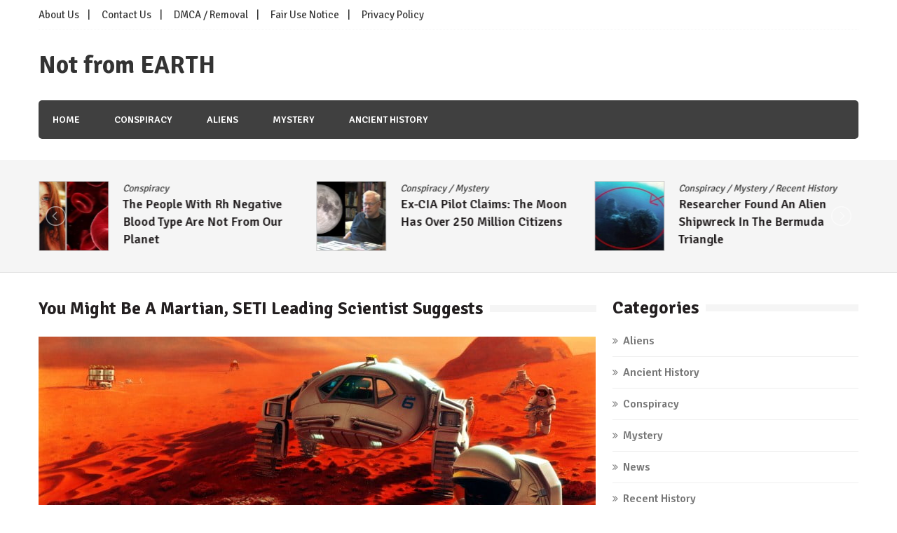

--- FILE ---
content_type: text/html; charset=utf-8
request_url: https://notfromearth.org/martian-seti-leading-scientist-suggests/
body_size: 6182
content:
<!DOCTYPE html>
<html lang="en">
<head>
<meta charset="utf-8">
<link rel="shortcut icon" href="/favicon.ico">
<link rel="stylesheet" href="/wp-content/themes/editorialmag/assets/library/font-awesome/css/font-awesome.min.css">
<link rel="stylesheet" href="/wp-content/themes/editorialmag/assets/library/lightslider/css/lightslider.min.css">
<link rel="stylesheet" href="/wp-content/themes/editorialmag/style.css">
<link rel="stylesheet" href="/wp-content/themes/editorialmag/assets/css/responsive.css">
<link rel="stylesheet" href="https://fonts.googleapis.com/css?family=Signika+Negative%3A300%2C400%2C600%2C700%7COpen+Sans%3A400%2C300%2C300italic%2C400italic%2C600%2C600italic%2C700%2C700italic&#038;subset=latin%2Clatin-ext&#038;ver=1.1.4">
<script src="/wp-includes/js/jquery/jquery.js"></script>
<script async src="https://pagead2.googlesyndication.com/pagead/js/adsbygoogle.js?client=ca-pub-6574021565214113" crossorigin="anonymous"></script>
<meta name="viewport" content="width=device-width, initial-scale=1">
<title>You Might Be A Martian, SETI Leading Scientist Suggests&nbsp;— Not from EARTH</title>
<meta name="description" content="Recently, a Senior Astronomer from the Search for Extraterrestrial Life Institute (SETI), Seth Shostak, stated that there is a strong likelihood that every life form on Earth could have Martian origins, including you!">
<meta property="og:image" content="/wp-content/uploads/2018/04/martian-1024x597.jpg">
</head>
<body class="post-template-default single single-post single-format-standard date-hidden author-hidden">
<div id="page" class="site">
<a class="skip-link screen-reader-text" href="#content">Skip to content</a>
<header id="masthead" class="site-header header-bgimg" itemscope="itemscope" itemtype="http://schema.org/WPHeader">
<div class="sticky-menu"><div class="sparkle-wrapper"><nav class="main-navigation">
<div class="toggle-button">
<span class="toggle-bar1"></span>
<span class="toggle-bar2"></span>
<span class="toggle-bar3"></span>
</div>
<div class="nav-menu"><div class="menu-categories-container">
<ul id="primary-menu" class="menu">
<li><a href="/">Home</a></li>
<li><a href="/category/conspiracy/">Conspiracy</a></li>
<li><a href="/category/aliens/">Aliens</a></li>
<li><a href="/category/mystery/">Mystery</a></li>
<li><a href="/category/ancient-history/">Ancient History</a></li>
</ul>
</div></div>
</nav></div></div>

<div class="top-header"><div class="sparkle-wrapper"><div class="top-nav"><div id="top-menu" class="menu">
<ul>
<li><a href="/about-us/">About Us</a></li>
<li><a href="/contact-us/">Contact Us</a></li>
<li><a href="/dmca-removal/">DMCA / Removal</a></li>
<li><a href="/fair-use-notice/">Fair Use Notice</a></li>
<li><a href="/sample-page/" aria-current="page">Privacy Policy</a></li>
</ul>
</div></div></div></div>

<div class="bottom-header"><div class="sparkle-wrapper"><div class="site-logo site-branding">
<h1 class="site-title"><a href="/" rel="home">Not from EARTH</a></h1>
</div></div></div>
<div class="nav-wrap nav-left-align">
<div class="sparkle-wrapper">
<nav class="main-navigation">
<div class="toggle-button">
<span class="toggle-bar1"></span>
<span class="toggle-bar2"></span>
<span class="toggle-bar3"></span>
</div>
<div class="nav-menu">
<div class="menu-categories-container"><ul id="primary-menu" class="menu"><li><a href="/">Home</a></li>
<li><a href="/category/conspiracy/">Conspiracy</a></li>
<li><a href="/category/aliens/">Aliens</a></li>
<li><a href="/category/mystery/">Mystery</a></li>
<li><a href="/category/ancient-history/">Ancient History</a></li>
</ul></div> </div>
</nav>
</div>
</div>
</header>
<section class="hot-news-slider">
<div class="sparkle-wrapper">
<ul class="hot-news-wrap cS-hidden clearfix">
<li>
<figure class="hot-news-img"> <img width="150" height="150" src="/wp-content/uploads/2019/03/nfe-2-resize-150x150.jpg" class="attachment-thumbnail size-thumbnail wp-post-image" alt="Area 51" srcset="/wp-content/uploads/2019/03/nfe-2-resize-150x150.jpg 150w, /wp-content/uploads/2019/03/nfe-2-resize-150x150-zoom2.jpg 300w, /wp-content/uploads/2019/03/nfe-2-resize-150x150-zoom3.jpg 450w" sizes="(max-width: 150px) 100vw, 150px"> </figure>
<div class="news-title-wrap">
<div class="news-categories"> <a href="/category/conspiracy/">Conspiracy</a> / <a href="/category/mystery/">Mystery</a> </div>
<h2 class="news-title"><a href="/nasas-front-man-admits-the-existence-of-area-51-and-extraterrestrial-life/">NASA’s front man admits the existence of Area 51 and extraterrestrial life</a></h2> </div>
</li>
<li>
<figure class="hot-news-img"> <img width="150" height="150" src="/wp-content/uploads/2019/03/nfe-1-resize-150x150.jpg" class="attachment-thumbnail size-thumbnail wp-post-image" alt="RH Negative" srcset="/wp-content/uploads/2019/03/nfe-1-resize-150x150.jpg 150w, /wp-content/uploads/2019/03/nfe-1-resize-150x150-zoom2.jpg 300w, /wp-content/uploads/2019/03/nfe-1-resize-150x150-zoom3.jpg 450w" sizes="(max-width: 150px) 100vw, 150px"> </figure>
<div class="news-title-wrap">
<div class="news-categories"> <a href="/category/conspiracy/">Conspiracy</a> </div>
<h2 class="news-title"><a href="/the-people-with-rh-negative-blood-type-are-not-from-our-planet/">The People With Rh Negative Blood Type Are Not From Our Planet</a></h2> </div>
</li>
<li>
<figure class="hot-news-img"> <img width="150" height="150" src="/wp-content/uploads/2018/10/nfe-resize-150x150.jpg" class="attachment-thumbnail size-thumbnail wp-post-image" alt="CIA Pilot" srcset="/wp-content/uploads/2018/10/nfe-resize-150x150.jpg 150w, /wp-content/uploads/2018/10/nfe-resize-150x150-zoom2.jpg 300w, /wp-content/uploads/2018/10/nfe-resize-150x150-zoom3.jpg 450w" sizes="(max-width: 150px) 100vw, 150px"> </figure>
<div class="news-title-wrap">
<div class="news-categories"> <a href="/category/conspiracy/">Conspiracy</a> / <a href="/category/mystery/">Mystery</a> </div>
<h2 class="news-title"><a href="/ex-cia-pilot-claims-the-moon-has-over-250-million-citizens/">Ex-CIA Pilot Claims: The Moon Has Over 250 Million Citizens</a></h2> </div>
</li>
<li>
<figure class="hot-news-img"> <img width="150" height="150" src="/wp-content/uploads/2018/08/mystobjectsbermuda-resize-150x150.jpg" class="attachment-thumbnail size-thumbnail wp-post-image" alt="" srcset="/wp-content/uploads/2018/08/mystobjectsbermuda-resize-150x150.jpg 150w, /wp-content/uploads/2018/08/mystobjectsbermuda-resize-150x150-zoom2.jpg 300w, /wp-content/uploads/2018/08/mystobjectsbermuda-resize-150x150-zoom3.jpg 450w" sizes="(max-width: 150px) 100vw, 150px"> </figure>
<div class="news-title-wrap">
<div class="news-categories"> <a href="/category/conspiracy/">Conspiracy</a> / <a href="/category/mystery/">Mystery</a> / <a href="/category/recent-history/">Recent History</a> </div>
<h2 class="news-title"><a href="/researcher-found-alien-shipwreck-bermuda-triangle/">Researcher Found An Alien Shipwreck In The Bermuda Triangle</a></h2> </div>
</li>
<li>
<figure class="hot-news-img"> <img width="150" height="150" src="/wp-content/uploads/2018/08/solomon-islands-resize-150x150.jpg" class="attachment-thumbnail size-thumbnail wp-post-image" alt="" srcset="/wp-content/uploads/2018/08/solomon-islands-resize-150x150.jpg 150w, /wp-content/uploads/2018/08/solomon-islands-resize-150x150-zoom2.jpg 300w, /wp-content/uploads/2018/08/solomon-islands-resize-150x150-zoom3.jpg 450w" sizes="(max-width: 150px) 100vw, 150px"> </figure>
<div class="news-title-wrap">
<div class="news-categories"> <a href="/category/ancient-history/">Ancient History</a> / <a href="/category/conspiracy/">Conspiracy</a> / <a href="/category/mystery/">Mystery</a> </div>
<h2 class="news-title"><a href="/true-giants-giant-race-still-lives-solomon-islands/">True Giants: Giant Race Which Still Lives In The Solomon Islands</a></h2> </div>
</li>
<li>
<figure class="hot-news-img"> <img width="150" height="150" src="/wp-content/uploads/2018/08/Jim-Morrison-resize-150x150.jpg" class="attachment-thumbnail size-thumbnail wp-post-image" alt="" srcset="/wp-content/uploads/2018/08/Jim-Morrison-resize-150x150.jpg 150w, /wp-content/uploads/2018/08/Jim-Morrison-resize-150x150-zoom2.jpg 300w, /wp-content/uploads/2018/08/Jim-Morrison-resize-150x150-zoom3.jpg 450w" sizes="(max-width: 150px) 100vw, 150px"> </figure>
<div class="news-title-wrap">
<div class="news-categories"> <a href="/category/conspiracy/">Conspiracy</a> </div>
<h2 class="news-title"><a href="/the-most-amazing-conspiracy-theories-through-years/">The Most Amazing Conspiracy Theories Through Years</a></h2> </div>
</li>
<li>
<figure class="hot-news-img"> <img width="150" height="150" src="/wp-content/uploads/2018/08/minufo-resize-150x150.jpg" class="attachment-thumbnail size-thumbnail wp-post-image" alt="" srcset="/wp-content/uploads/2018/08/minufo-resize-150x150.jpg 150w, /wp-content/uploads/2018/08/minufo-resize-150x150-zoom2.jpg 300w, /wp-content/uploads/2018/08/minufo-resize-150x150-zoom3.jpg 450w" sizes="(max-width: 150px) 100vw, 150px"> </figure>
<div class="news-title-wrap">
<div class="news-categories"> <a href="/category/conspiracy/">Conspiracy</a> / <a href="/category/mystery/">Mystery</a> </div>
<h2 class="news-title"><a href="/miniature-ufo-remains-rediscovered-british-science-museum/">Miniature UFO Remains Rediscovered In The British Science Museum</a></h2> </div>
</li>
<li>
<figure class="hot-news-img"> <img width="150" height="150" src="/wp-content/uploads/2018/07/underwater-extraterrestrial-civilization-resize-150x150.jpg" class="attachment-thumbnail size-thumbnail wp-post-image" alt="" srcset="/wp-content/uploads/2018/07/underwater-extraterrestrial-civilization-resize-150x150.jpg 150w, /wp-content/uploads/2018/07/underwater-extraterrestrial-civilization-resize-150x150-zoom2.jpg 300w, /wp-content/uploads/2018/07/underwater-extraterrestrial-civilization-resize-150x150-zoom3.jpg 450w" sizes="(max-width: 150px) 100vw, 150px"> </figure>
<div class="news-title-wrap">
<div class="news-categories"> <a href="/category/aliens/">Aliens</a> / <a href="/category/conspiracy/">Conspiracy</a> / <a href="/category/mystery/">Mystery</a> </div>
<h2 class="news-title"><a href="/russia-hiding-underwater-extraterrestrial-civilization/">Is Russia Hiding An Underwater Extraterrestrial Civilization?</a></h2> </div>
</li>
<li>
<figure class="hot-news-img"> <img width="150" height="150" src="/wp-content/uploads/2018/07/FOOTPRINT-resize-150x150.jpg" class="attachment-thumbnail size-thumbnail wp-post-image" alt="" srcset="/wp-content/uploads/2018/07/FOOTPRINT-resize-150x150.jpg 150w, /wp-content/uploads/2018/07/FOOTPRINT-resize-150x150-zoom2.jpg 300w, /wp-content/uploads/2018/07/FOOTPRINT-resize-150x150-zoom3.jpg 450w" sizes="(max-width: 150px) 100vw, 150px"> </figure>
<div class="news-title-wrap">
<div class="news-categories"> <a href="/category/conspiracy/">Conspiracy</a> / <a href="/category/mystery/">Mystery</a> </div>
<h2 class="news-title"><a href="/shocking-footprint-mars-astronauts-visited-planet/">Shocking Footprint Found On Mars Shows Astronauts Visited This Planet</a></h2> </div>
</li>
<li>
<figure class="hot-news-img"> <img width="150" height="150" src="/wp-content/uploads/2018/07/tulli-papyrus-resize-150x150.jpg" class="attachment-thumbnail size-thumbnail wp-post-image" alt="" srcset="/wp-content/uploads/2018/07/tulli-papyrus-resize-150x150.jpg 150w, /wp-content/uploads/2018/07/tulli-papyrus-resize-150x150-zoom2.jpg 300w, /wp-content/uploads/2018/07/tulli-papyrus-resize-150x150-zoom3.jpg 450w" sizes="(max-width: 150px) 100vw, 150px"> </figure>
<div class="news-title-wrap">
<div class="news-categories"> <a href="/category/ancient-history/">Ancient History</a> / <a href="/category/conspiracy/">Conspiracy</a> </div>
<h2 class="news-title"><a href="/tulli-papyrus-oldest-record-ufos-flying-ancient-egypt/">The Tulli Papyrus Is The Oldest Record Of UFOs Flying Over Ancient Egypt</a></h2> </div>
</li>
</ul>
</div>
</section>
<div id="content" class="site-content">
<div class="home-right-side">
<div class="sparkle-wrapper">
<div id="primary" class="home-main-content content-area">
<main id="main" class="site-main">
<header class="page-header">
<h1 class="page-title"><span>You Might Be A Martian, SETI Leading Scientist Suggests</span></h1> </header>
<article class="post type-post status-publish format-standard has-post-thumbnail hentry">
<header class="entry-header">
<div class="entry-meta">
<span class="byline">
By
</span>
</div>
</header>
<div class="entry-content">
<figure class="nosidebar-image">
<img src="/wp-content/uploads/2018/04/martian-resize-795x385.jpg" alt="You Might Be A Martian, SETI Leading Scientist Suggests">
</figure>
<div class="colorful-cat"><a href="/category/conspiracy/" >Conspiracy</a>&nbsp;<a href="/category/mystery/" >Mystery</a>&nbsp;</div>
<h3>Recently, a Senior Astronomer from the Search for Extraterrestrial Life Institute (SETI), Seth Shostak, stated in a blog post that there is a likelihood that every life form on Earth could have Martian origins, including you!</h3>
<div style="margin:30px 0">
<ins class="adsbygoogle" style="display:block" data-ad-client="ca-pub-6574021565214113" data-ad-slot="3336675121" data-ad-format="auto" data-full-width-responsive="true"></ins>
<script>(adsbygoogle=window.adsbygoogle||[]).push({});</script>
</div>
<p>The concept that life on Earth may have originated from microorganisms of another place is called <em>panspermia.</em></p>

<p>According to Shostak, the basics of this idea are very old, however, very interesting and worthy to debate on.</p>
<p><strong><em>“It’s possible that billions of years ago, tiny bits of biology quit the Red Planet and infected ours. If so, your family tree and that of every other terrestrial life form, has its deepest roots not in the ancient oceans of Earth, but in the vanished seas of Mars,”</em></strong> said Shostak.</p>
<figure style="width: 644px" class="wp-caption aligncenter"><img src="/wp-content/uploads/2018/04/CSICON_2011-Seth_Shostak-resize-640x427.jpg" alt="" width="640" height="427" srcset="/wp-content/uploads/2018/04/CSICON_2011-Seth_Shostak-resize-300x200.jpg 300w, /wp-content/uploads/2018/04/CSICON_2011-Seth_Shostak-resize-768x512.jpg 768w, /wp-content/uploads/2018/04/CSICON_2011-Seth_Shostak-resize-1024x682.jpg 1024w, /wp-content/uploads/2018/04/CSICON_2011-Seth_Shostak-1280.jpg 1280w" sizes="(max-width: 640px) 100vw, 640px"><figcaption id="caption-attachment-1740" class="wp-caption-text"><em>Seth Shostak</em></figcaption></figure>
<p>One possible scenario of this theory is that the microorganisms are strong enough to cross space. Hence, they could have come here, possibly being pushed by cosmic beams.</p>
<p>Shostak doesn&#8217;t believe this idea is quite possible since his opinion is that space isn&#8217;t a safe habitable zone. Instead, he believes that a safer way for alien bacteria to travel space would be within a rock.</p>
<p><em><strong>“After all, space is hardly benign. Cosmic rays, extreme temperatures, and prolonged desiccation will relentlessly corrode any biology that takes too much time en route.</strong></em> Being inside a rock helps,&#8221; Shostak pointed out.</p>
<h4>The theory above is famous as lithopanspermia.</h4>
<p>If rocks from <a href="/men-already-mars-ex-nasa-agent-claims/">Mars</a> hatched life, Shostak believes it would have been a short journey due to the severe circumstances.</p>
<h4>Many scientists believe that a large number of rocks commuted between Mars and Earth. According to this theory, this event happened at the beginning days of the solar system.</h4>
<p>Shostak says some of them came here within a year. However, the greatest portion of them took a much longer time to arrive.</p>
<p>Although it takes a long time, Shostak believes there is still a possibility that the strongest microorganisms survived the journey.</p>
<p><em><strong>“Astrobiologists have identified terrestrial bacteria able to zone out in spore form for a million years. If you eventually put them in contact with water, they’ll come back to life like sea monkeys,”</strong> </em>says Shostak.</p>
<p>Biochemist Steven Benner of Florida’s Westheimer Institute for Science and Technology wrote a paper in 2013. The paper promoted the theory that life on Earth has Martian origins.</p>
<p>Benner claimed he discovered evidence that Mars had suitable conditions to hold life in the distant past.</p>
<blockquote><p><strong><em>“The new argument, in a nutshell, is that young Mars had a more oxygen-rich atmosphere than Earth did 4 billion years ago, and was drier. This would have resulted in a different mineralogical surface environment, one that could have provided a catalyst for the assembly of key RNA molecules and all the biotic chemistry leading to life as we know it. Subsequent asteroid impacts on Mars would have spewed chunks of rock into space, carrying life (presumably in microbial form) through the solar system and onto the surface of a youthful Earth,&#8221;</em></strong>Scientific American wrote, considering Benner’s theory.<strong><em><br>
</em></strong></p></blockquote>
<h4>Scientists at the University of Sheffield and the University of Buckingham Centre for Astrobiology, claim to have found plenty of microorganisms that arrived from space. Some of them through meteors and others present in the stratosphere.</h4>
<p>Professor Milton Wainwright told the Daily Express: <em><strong>“The evidence points towards theories that complex living organisms are falling from the skies to Earth.”</strong></em></p>
<p><em><strong>“There is growing evidence that says this DNA comes from space and it is carried into our atmosphere on micro-meteorites before dissipating,&#8221;</strong></em> he added.</p>
<p>Astrobiologist Richard Hoover is famous for working with NASA and establishing the Astrobiology Research Group at NASA/Marshall Space Flight Center. He also worked as a professor at the Centre for Astrobiology at the University of Buckingham.</p>
<p>Hoover told the attendees at the International UFO Congress he believes we have enough of evidence extraterrestrial life exists.</p>
<p>In an interview by Huffington Post, writer Lee Speigel spoke about the Martian life forms.</p>
<p><em><strong>“I am absolutely convinced that life is not restricted to the planet Earth because I have found the remains of life forms that are absolutely conclusively extraterrestrial.”</strong></em></p>
<p>So, maybe each one of us is, directly or indirectly, a Martian. However, this is just a theory which not many mainstream scientists support it.</p>

<div style="margin:30px 0 0">
<ins class="adsbygoogle" style="display:block" data-ad-client="ca-pub-6574021565214113" data-ad-slot="3336675121" data-ad-format="auto" data-full-width-responsive="true"></ins>
<script>(adsbygoogle=window.adsbygoogle||[]).push({});</script>
</div>
</div>
</article>
<nav class="navigation post-navigation">
<div class="nav-links">
<div class="nav-previous"><a href="/long-lost-atlantis-found-antarctica/" rel="prev">Has The Long Lost Atlantis Been Found In Antarctica?</a></div><div class="nav-next"><a href="/alien-implants-ultimate-roof-alien-abduction-real/" rel="next">Are Alien Implants The Ultimate Proof Alien Abduction Stories Are Real?</a></div> </div>
</nav>
</main>
</div>
<section id="secondaryright" class="home-right-sidebar widget-area">
<aside class="widget clearfix">
<h2 class="widget-title"><span>Categories</span></h2>
<ul>
<li><a href="/category/aliens/">Aliens</a></li>
<li><a href="/category/ancient-history/">Ancient History</a></li>
<li><a href="/category/conspiracy/">Conspiracy</a></li>
<li><a href="/category/mystery/">Mystery</a></li>
<li><a href="/category/news/">News</a></li>
<li><a href="/category/recent-history/">Recent History</a></li>
<li><a href="/category/uncategorized/">Other</a></li>
</ul>
</aside>

<aside class="widget clearfix">
<h2 class="widget-title"><span>Popular Posts</span></h2>
<ul>
<li><a href="/true-giants-giant-race-still-lives-solomon-islands/">True Giants: Giant Race Which Still Lives In The Solomon Islands</a></li>
<li><a href="/researcher-found-alien-shipwreck-bermuda-triangle/">Researcher Found An Alien Shipwreck In The Bermuda Triangle</a></li>
<li><a href="/the-people-with-rh-negative-blood-type-are-not-from-our-planet/">The People With Rh Negative Blood Type Are Not From Our Planet</a></li>
<li><a href="/anunnaki-forbidden-movie-never-came-cinemas/">Why Anunnaki Is Forbidden Movie And Never Came Out To The Cinemas!</a></li>
<li><a href="/project-redsun-astronauts-went-red-planet/">Project Redsun: Astronauts Went To The Red Planet Without Telling Us</a></li>
<li><a href="/ex-cia-pilot-claims-the-moon-has-over-250-million-citizens/">Ex-CIA Pilot Claims: The Moon Has Over 250 Million Citizens</a></li>
<li><a href="/immense-underwater-pyramid-portugal-missing-link-atlantis/">Immense Underwater Pyramid In Portugal Could Be The Missing Link Of Atlantis</a></li>
<li><a href="/ancient-giant-belongings-unearthed-iran/">Ancient Giant Buried With His Belongings Unearthed In Iran</a></li>
<li><a href="/shocking-footprint-mars-astronauts-visited-planet/">Shocking Footprint Found On Mars Shows Astronauts Visited This Planet</a></li>
<li><a href="/the-moon-is-a-hologram-a-cameraman-even-has-proofs/">The Moon Is A Hologram! A Cameraman Even Has Proofs</a></li>
</ul>
</aside>
<aside class="widget clearfix">
<ins class="adsbygoogle" style="display:block" data-ad-client="ca-pub-6574021565214113" data-ad-slot="3336675121" data-ad-format="auto" data-full-width-responsive="true"></ins>
<script>(adsbygoogle=window.adsbygoogle||[]).push({});</script>
</aside>
</section>
</div>
</div>
</div>
<footer id="colophon" class="site-footer" itemscope="itemscope" itemtype="http://schema.org/WPFooter">
<div class="copyright-footer">
<div class="sparkle-wrapper">
<div class="copyright-block">2017–<script>var mdate=new Date();document.write(mdate.getFullYear());</script> © <a href="/">Not from EARTH</a></div>
</div>
</div>
<div class="scroll-to-top"><i class="icofont fa fa-angle-up"></i></div>
</footer>
</div>
<script src="/wp-content/themes/editorialmag/assets/library/lightslider/js/lightslider.min.js"></script>
<script src="/wp-content/themes/editorialmag/assets/library/theia-sticky-sidebar/js/theia-sticky-sidebar.min.js"></script>
<script src="/wp-content/themes/editorialmag/assets/library/jquery-match-height/js/jquery.matchHeight-min.js"></script>
<script src="/wp-content/themes/editorialmag/assets/js/editorialmag-custom.js"></script>
<script>
(function(m,e,t,r,i,k,a){m[i]=m[i]||function(){(m[i].a=m[i].a||[]).push(arguments)};
m[i].l=1*new Date();k=e.createElement(t),a=e.getElementsByTagName(t)[0],k.async=1,k.src=r,a.parentNode.insertBefore(k,a)})
(window,document,"script","https://mc.yandex.ru/metrika/tag.js","ym");
ym(55595248,"init",{clickmap:true,trackLinks:true,accurateTrackBounce:true});
</script>
<noscript><div><img src="https://mc.yandex.ru/watch/55595248" style="position:absolute;left:-9999px" alt=""></div></noscript>
</body>
</html>

--- FILE ---
content_type: text/html; charset=utf-8
request_url: https://www.google.com/recaptcha/api2/aframe
body_size: 267
content:
<!DOCTYPE HTML><html><head><meta http-equiv="content-type" content="text/html; charset=UTF-8"></head><body><script nonce="3Za7jPEb6b1nKB4Z59Cc6g">/** Anti-fraud and anti-abuse applications only. See google.com/recaptcha */ try{var clients={'sodar':'https://pagead2.googlesyndication.com/pagead/sodar?'};window.addEventListener("message",function(a){try{if(a.source===window.parent){var b=JSON.parse(a.data);var c=clients[b['id']];if(c){var d=document.createElement('img');d.src=c+b['params']+'&rc='+(localStorage.getItem("rc::a")?sessionStorage.getItem("rc::b"):"");window.document.body.appendChild(d);sessionStorage.setItem("rc::e",parseInt(sessionStorage.getItem("rc::e")||0)+1);localStorage.setItem("rc::h",'1769916767153');}}}catch(b){}});window.parent.postMessage("_grecaptcha_ready", "*");}catch(b){}</script></body></html>

--- FILE ---
content_type: text/css
request_url: https://notfromearth.org/wp-content/themes/editorialmag/style.css
body_size: 16039
content:

/*--------------------------------------------------------------
# Normalize
--------------------------------------------------------------*/
html {
	font-family: sans-serif;
	text-size-adjust: 100%;
}

body {
	margin: 0;
}

article,
aside,
details,
figcaption,
figure,
footer,
header,
main,
menu,
nav,
section,
summary {
	display: block;
}

audio,
canvas,
progress,
video {
	display: inline-block;
	vertical-align: baseline;
}

audio:not([controls]) {
	display: none;
	height: 0;
}

[hidden],
template {
	display: none;
}

a {
	color: inherit;
	text-decoration: none;
	background-color: transparent;
	transition: all ease 0.35s;
	-webkit-transition: all ease 0.35s;
	-moz-transition: all ease 0.35s;
}

a:active,
a:hover {
	outline: 0;
	text-decoration: none;
}
a:focus {
	outline: none;
}

abbr[title] {
	border-bottom: 1px dotted;
}

b,
strong {
	font-weight: bold;
}

dfn {
	font-style: italic;
}

h1 {
	font-size: 2em;
	margin: 0.67em 0;
}

mark {
	background: #ff0;
	color: #000;
}

small {
	font-size: 80%;
}

sub,
sup {
	font-size: 75%;
	line-height: 0;
	position: relative;
	vertical-align: baseline;
}

sup {
	top: -0.5em;
}

sub {
	bottom: -0.25em;
}

img {
	border: 0;
}

svg:not(:root) {
	overflow: hidden;
}

figure {
	margin: 1em 40px;
}

hr {
	box-sizing: content-box;
	height: 0;
}

pre {
	overflow: auto;
}

code,
kbd,
pre,
samp {
	font-family: monospace, monospace;
	font-size: 1em;
}

button,
input,
optgroup,
select,
textarea {
	color: inherit;
	font: inherit;
	margin: 0;
}

button {
	overflow: visible;
}

button,
select {
	text-transform: none;
}

button,
html input[type="button"],
input[type="reset"],
input[type="submit"] {
	cursor: pointer;
}

button[disabled],
html input[disabled] {
	cursor: default;
}

button::-moz-focus-inner,
input::-moz-focus-inner {
	border: 0;
	padding: 0;
}

input {
	line-height: normal;
}

input[type="checkbox"],
input[type="radio"] {
	box-sizing: border-box;
	-webkit-box-sizing: border-box;
	padding: 0;
}

input[type="number"]::-webkit-inner-spin-button,
input[type="number"]::-webkit-outer-spin-button {
	height: auto;
}

input[type="search"]::-webkit-search-cancel-button,
input[type="search"]::-webkit-search-decoration {
	-webkit-appearance: none;
}

fieldset {
	border: 1px solid #c0c0c0;
	margin: 0 2px;
	padding: 0.35em 0.625em 0.75em;
}

legend {
	border: 0;
	padding: 0;
}

textarea {
	overflow: auto;
}

optgroup {
	font-weight: bold;
}

table {
	border-collapse: collapse;
	border-spacing: 0;
}

td,
th {
	padding: 0;
}

/*--------------------------------------------------------------
# Typography
--------------------------------------------------------------*/
body,
button,
input,
select,
textarea {
	color: #333333;
	font-family: 'Signika Negative', sans-serif;
	font-size: 16px;
	line-height: 1.5;
}

h1,
h2,
h3,
h4,
h5,
h6 {
	clear: both;
	color: #333;
}

p {
	margin-bottom: 1.5em;
}

dfn,
cite,
em,
i {
	font-style: italic;
}

blockquote {
	margin: 0 1.5em;
}

address {
	margin: 0 0 1.5em;
}

pre {
	background: #eee;
	font-family: "Courier 10 Pitch", Courier, monospace;
	font-size: 15px;
	font-size: 0.9375rem;
	line-height: 1.6;
	margin-bottom: 1.6em;
	max-width: 100%;
	overflow: auto;
	padding: 1.6em;
}

code,
kbd,
tt,
var {
	font-family: Monaco, Consolas, "Andale Mono", "DejaVu Sans Mono", monospace;
	font-size: 15px;
	font-size: 0.9375rem;
}

code {
	background: #f5f5f5 none repeat scroll 0 0;
	display: block;
	padding: 0 20px 20px;
}

abbr,
acronym {
	border-bottom: 1px dotted #666;
	cursor: help;
}

big {
	font-size: 125%;
}
iframe{
    border:0;
}

/*--------------------------------------------------------------
# Elements
--------------------------------------------------------------*/
html {
	box-sizing: border-box;
}

*,
*:before,
*:after { /* Inherit box-sizing to make it easier to change the property for components that leverage other behavior; see http://css-tricks.com/inheriting-box-sizing-probably-slightly-better-best-practice/ */
	box-sizing: inherit;
	-webkit-box-sizing: inherit;
}

body {
	background: #fff; /* Fallback for when there is no custom background color defined. */
}

blockquote:before,
blockquote:after,
q:before,
q:after {
	content: "";
}

blockquote,
q {
	quotes: "" "";
}

blockquote {
	border-top: 4px double #ddd;
	color: #444;
	font-style: italic;
	margin: 30px 0;
	padding: 20px 0;
	position: relative;
	z-index: 1;
	font-weight: 400;
	font-size: 17px;
	border-bottom: 4px double #ddd;
	display: table;
}

blockquote p:first-child {
	margin-top: 0;
}
blockquote p:last-child {
	margin-bottom: 0;
}
hr {
	background-color: #ccc;
	border: 0;
	height: 1px;
	margin-bottom: 1.5em;
}

ul,
ol {
	margin: 0 0 1.5em 0;
}

ul {
	list-style: disc;
}

ol {
	list-style: decimal;
}

li > ul,
li > ol {
	margin-bottom: 0;
	margin-left: 0;
}
ul li, ol li {
	margin-bottom: 5px;
}


dt {
	font-weight: bold;
}

dd {
	margin: 0 1.5em 1.5em;
}

img {
	height: auto; /* Make sure images are scaled correctly. */
	max-width: 100%; /* Adhere to container width. */
}

figure {
	margin: 0; /* Extra wide images within figure tags don't overflow the content area. */
	line-height: 0;
}

table {
	margin: 0 0 1.5em;
	width: 100%;
}
table tbody tr {
	background: #f0f0f0;
}
table tbody tr:nth-child(2n) {
	background: #f5f5f5;
}
table tr th {
	background: #666;
	text-align: left;
	padding: 5px 15px;
	color: #fff;
	font-weight: 700;
}
table tr td {
	padding: 5px 15px;
	color: #777;
	font-weight: 300;
}

/*--------------------------------------------------------------
# Forms
--------------------------------------------------------------*/
button,
input[type="button"],
input[type="reset"],
input[type="submit"] {
	border: none;
	border-radius: 0;
	background: #231f20;
	color: #fff;
	font-size: 16px;
	font-weight: 600;
	line-height: 1.5;
	padding: 10px 25px;
	transition: all ease 0.35s;
	-webkit-transition: all ease 0.35s;
	-moz-transition: all ease 0.35s;
}

button:hover,
input[type="button"]:hover,
input[type="reset"]:hover,
input[type="submit"]:hover,
button:focus,
input[type="button"]:focus,
input[type="reset"]:focus,
input[type="submit"]:focus,
button:active,
input[type="button"]:active,
input[type="reset"]:active,
input[type="submit"]:active {
	background: #ffcb08;
}

input[type="text"],
input[type="email"],
input[type="url"],
input[type="password"],
input[type="search"],
input[type="number"],
input[type="tel"],
input[type="range"],
input[type="date"],
input[type="month"],
input[type="week"],
input[type="time"],
input[type="datetime"],
input[type="datetime-local"],
input[type="color"],
textarea {
	color: #777;
	border: 1px solid #ddd;
	border-radius: 0;
	padding: 5px 15px;
	width: 100%;
	height: 40px;
	outline: 0;
}
textarea {
	height: 150px;
}
select {
	background: url(/wp-content/themes/editorialmag/assets/images/dropdown.png) no-repeat;
	background-position: 96% 50%;
	height: 40px;
	width: 100%;
	padding: 5px 30px 5px 15px;
	border: 1px solid #ddd;
	appearance: none;
	-moz-appearance: none;
	-webkit-appearance: none;
	-ms-appearance: none;
	-o-appearance: none;
}

input[type="text"]:focus,
input[type="email"]:focus,
input[type="url"]:focus,
input[type="password"]:focus,
input[type="search"]:focus,
input[type="number"]:focus,
input[type="tel"]:focus,
input[type="range"]:focus,
input[type="date"]:focus,
input[type="month"]:focus,
input[type="week"]:focus,
input[type="time"]:focus,
input[type="datetime"]:focus,
input[type="datetime-local"]:focus,
input[type="color"]:focus,
textarea:focus {
	color: #111;
	outline: 0;
	box-shadow: none;
	border: 1px solid #ddd;
}

textarea {
	width: 100%;
}

/*--------------------------------------------------------------
# Navigation
--------------------------------------------------------------*/
/*--------------------------------------------------------------
## Links
--------------------------------------------------------------*/
a {
	color: inherit;
}
a:visited,
a:hover,
a:focus {
	color: inherit;
}
a:hover {
	color: #fbc600;
}

a:focus {
	outline: 0;
}

a:hover,
a:active {
	outline: 0;
}

/*--------------------------------------------------------------
## Menus
--------------------------------------------------------------*/
.site-main .comment-navigation,
.site-main .posts-navigation,
.site-main .post-navigation {
	margin: 0 0 1.5em;
	overflow: hidden;
}

.comment-navigation .nav-previous,
.posts-navigation .nav-previous,
.post-navigation .nav-previous {
	float: left;
	width: 50%;
}

.comment-navigation .nav-next,
.posts-navigation .nav-next,
.post-navigation .nav-next {
	float: right;
	text-align: right;
	width: 50%;
}
.nav-links::before,
.nav-links::after {
	content: "";
	display: table;
}
.nav-links::after {
	clear: both;
}
.nav-links a {
	font-size: 18px;
	font-weight: 700;
	color: #666;
	position: relative;
	display: inline-block;
}
.nav-links .nav-previous a {
	padding-left: 25px;
}
.nav-links .nav-next a {
	padding-right: 25px;
}
.nav-links a:hover {
	color: #333;
}
.nav-links a::before, .nav-links a::after {
	/* content: "\eb76"; */
	font: normal normal normal 14px/1 FontAwesome;
	position: absolute;
	left: 5px;
	top: 50%;
	transform: translateY(-50%);
	-webkit-transform: translateY(-50%);
	-moz-transform: translateY(-50%);
	transition: all ease 0.35s;
	-webkit-transition: all ease 0.35s;
	-moz-transition: all ease 0.35s;
}
.nav-links .nav-next a::before,
.nav-links .nav-next a::after {
	content: "\f054";
	right: 5px;
}
.nav-links .nav-previous a::before,
.nav-links .nav-previous a::after {
	content: "\f053";
	right: 5px;
}
.nav-links .nav-previous a::after {
	opacity: 0;
	visibility: hidden;
	color: #bbb;
}
.nav-links .nav-previous a:hover::after {
	color: #666;
	left: -3px;
	opacity: 1;
	filter: alpha(opacity=100);
	visibility: visible;
}
.nav-links .nav-next a::after {
	opacity: 0;
	visibility: hidden;
	color: #bbb;
}
.nav-links .nav-next a:hover::after {
	color: #666;
	right: -3px;
	opacity: 1;
	filter: alpha(opacity=100);
	visibility: visible;
}

/*--------------------------------------------------------------
# Accessibility
--------------------------------------------------------------*/
/* Text meant only for screen readers. */
.screen-reader-text {
	clip: rect(1px, 1px, 1px, 1px);
	position: absolute !important;
	height: 1px;
	width: 1px;
	overflow: hidden;
	word-wrap: normal !important; /* Many screen reader and browser combinations announce broken words as they would appear visually. */
}

.screen-reader-text:focus {
	background-color: #f1f1f1;
	border-radius: 3px;
	box-shadow: 0 0 2px 2px rgba(0, 0, 0, 0.6);
	clip: auto !important;
	color: #21759b;
	display: block;
	font-size: 14px;
	font-size: 0.875rem;
	font-weight: bold;
	height: auto;
	left: 5px;
	line-height: normal;
	padding: 15px 23px 14px;
	text-decoration: none;
	top: 5px;
	width: auto;
	z-index: 100000; /* Above WP toolbar. */
}

/* Do not show the outline on the skip link target. */
#content[tabindex="-1"]:focus {
	outline: 0;
}

/*--------------------------------------------------------------
# Alignments
--------------------------------------------------------------*/
.alignleft {
	display: inline;
	float: left;
	margin-right: 1.5em;
}

.alignright {
	display: inline;
	float: right;
	margin-left: 1.5em;
}

.aligncenter {
	clear: both;
	display: block;
	margin-left: auto;
	margin-right: auto;
}

/*--------------------------------------------------------------
# Clearings
--------------------------------------------------------------*/
.clearfix:before,
.clearfix:after,
.sparkle-wrapper:before,
.sparkle-wrapper:after,
.entry-content:before,
.entry-content:after,
.comment-content:before,
.comment-content:after,
.site-content:before,
.site-content:after,
.site-footer:before,
.site-footer:after {
	content: "";
	display: table;
	table-layout: fixed;
}

.clearfix:after,
.sparkle-wrapper:after,
.entry-content:after,
.comment-content:after,
.site-content:after,
.site-footer:after {
	clear: both;
}

/*--------------------------------------------------------------
# Widgets
--------------------------------------------------------------*/
.widget {
	margin: 0 0 40px 0;
}

/* Make sure select elements fit in widgets. */
.widget select {
	max-width: 100%;
}

/*--------------------------------------------------------------
# Content
--------------------------------------------------------------*/
/*--------------------------------------------------------------
## Posts and pages
--------------------------------------------------------------*/
.sticky {
	display: block;
}

.hentry {
	margin: 0 0 1.5em;
}

.byline,
.updated:not(.published) {
	display: none;
}

.single .byline,
.group-blog .byline {
	display: inline;
}

.page-content,
.entry-content,
.entry-summary {
	margin: 1.5em 0 0;
}

.page-links {
	clear: both;
	margin: 0 0 1.5em;
}

/*--------------------------------------------------------------
# Infinite scroll
--------------------------------------------------------------*/
/* Globally hidden elements when Infinite Scroll is supported and in use. */
.infinite-scroll .posts-navigation, /* Older / Newer Posts Navigation (always hidden) */
.infinite-scroll.neverending .site-footer { /* Theme Footer (when set to scrolling) */
	display: none;
}

/* When Infinite Scroll has reached its end we need to re-display elements that were hidden (via .neverending) before. */
.infinity-end.neverending .site-footer {
	display: block;
}

/*--------------------------------------------------------------
# Media
--------------------------------------------------------------*/
.page-content .wp-smiley,
.entry-content .wp-smiley,
.comment-content .wp-smiley {
	border: none;
	margin-bottom: 0;
	margin-top: 0;
	padding: 0;
}

/* Make sure embeds and iframes fit their containers. */
embed,
iframe,
object {
	max-width: 100%;
	width: 100%;
}

/*--------------------------------------------------------------
## Captions
--------------------------------------------------------------*/
.wp-caption {
	margin-bottom: 1.5em;
	max-width: 100%;
}

.wp-caption img[class*="wp-image-"] {
	display: block;
	margin-left: auto;
	margin-right: auto;
}

.wp-caption .wp-caption-text {
	margin: 0.8075em 0;
}

.wp-caption-text {
	text-align: center;
	line-height: 22px;
}

/*--------------------------------------------------------------
## Galleries
--------------------------------------------------------------*/
.gallery {
    margin-bottom: 10px;
}

.gallery-item {
    display: inline-block;
    text-align: center;
    vertical-align: top;
    width: 100%;
    padding: 5px;
}

.gallery-columns-2 .gallery-item {
    max-width: 50%;
}

.gallery-columns-3 .gallery-item {
    max-width: 33.33%;
}

.gallery-columns-4 .gallery-item {
    max-width: 25%;
}

.gallery-columns-5 .gallery-item {
    max-width: 20%;
}

.gallery-columns-6 .gallery-item {
    max-width: 16.66%;
}

.gallery-columns-7 .gallery-item {
    max-width: 14.28%;
}

.gallery-columns-8 .gallery-item {
    max-width: 12.5%;
}

.gallery-columns-9 .gallery-item {
    max-width: 11.11%;
}

.gallery-caption {
    display: block;
}

/*====================================
SCROLL TO TOP
====================================*/
.scroll-to-top {
	position: fixed;
	background: #333;
	width: 45px;
	height: 45px;
	bottom: -80px;
	right: 20px;
	color: #fff;
	line-height: 45px;
	text-align: center;
	font-size: 35px;
	border: 1px solid rgba(255,255,255,0.15);
	cursor: pointer;
	z-index: 999;
	opacity: 0;
	visibility: hidden;
	transition: all ease 0.35s;
	-webkit-transition: all ease 0.35s;
	-moz-transition: all ease 0.35s;
}
.scroll-to-top.show {
	bottom: 20px;
	opacity: 1;
	filter: alpha(opacity=100);
	visibility: visible;
}
.scroll-to-top:hover {
	background: #e8b701;
	color: #41393b;
}
.scroll-to-top:hover{
	color:#fff;
}

/*====================================
COMMENT SECTION
====================================*/
.comment-content a {
	word-wrap: break-word;
}

.bypostauthor {
	display: block;
}
.comments-area {
	margin-top: 50px;
}
.comment-respond {
	background: #f5f5f5;
	padding: 25px;
	border-radius: 5px;
	box-shadow: 5px 5px 10px rgba(0,0,0,0.3);
}
.comment-reply-title {
	margin-top: 0;
	font-size: 22px;
}
.comment-reply-title a {
	font-size: 14px;
	font-weight: 600;
	text-transform: uppercase;
	margin-left: 10px;
	display: inline-block;
	padding: 8px 15px;
	line-height: 20px;
	background: #333;
	color: #fff;
}
.comment-reply-title a:hover {
	background: #ffcb08;
	color: #333;
}
.comment-notes {
	color: #777;
}
.required {
	color: red;
	font-size: 18px;
	line-height: 0;
}
.comments-title {
	border-bottom: 5px solid #ddd;
	margin-bottom: 30px;
}
.comments-area ol {
	margin: 0;
	padding: 0;
	list-style: none;
}
.comments-area ol.comment-list {
	border-bottom: 5px solid #eee;
	margin-bottom: 40px;
}
.comments-area ol.children {
	padding-left: 20px;
}
.comment-meta {
	position: relative;
}
.comment-author img {
	width: 60px;
	height: auto;
	margin-right: 10px;
	vertical-align: top;
}
.comments-area .comment-metadata {
	position: absolute;
	top: 25px;
	left: 75px;
	font-style: italic;
	color: #777;
	font-size: 14px;
}
.comment-awaiting-moderation {
	margin-bottom: 0;
	font-size: 14px;
	color: red;
	margin-top: 10px;
}
.comment-content {
	font-size: 16px;
	color: #777;
	font-weight: 300;
}
.comment-content p {
	margin-top: 10px;
	margin-bottom: 20px;
}
.comment-reply-link {
	text-transform: uppercase;
	font-size: 14px;
	font-weight: 600;
	padding: 5px 15px;
	display: inline-block;
	background: #333;
	color: #fff;
}
.comment-reply-link:hover {
	background: #ffcb08;
	color: #fff;
}
a.comment-reply-link:visited,
a.comment-reply-link:focus {
	color: #fff;
}
.sparkle-preloader {
    position: fixed;
    top: 0;
    left: 0;
    width: 100%;
    height: 100%;
    background: #fff;
    z-index: 99999999;
}
.sparkle-preloader img {
    position: absolute;
    top: 0;
    right: 0;
    bottom: 0;
    left: 0;
    width: 50%;
    margin: auto;
}

.page-header .page-title {
	font-size: 25px;
	font-weight: 700;
	position: relative;
	margin-top: 0;
	line-height: 1.3;
	vertical-align: text-top;
	color: #231f20;
}
.page-header .page-title::after {
	content: "";
	background: #f5f5f5;
	position: absolute;
	top: 50%;
	transform: translateY(-50%);
	-webkit-transform: translateY(-50%);
	-moz-transform: translateY(-50%);
	left: 0;
	width: 100%;
	height: 10px;
}
.page-header .page-title span {
	background: #fff;
	padding-right: 10px;
	position: relative;
	z-index: 1;
}
.page-content, .entry-summary {
	font-size: 16px;
	line-height: 25px;
	color: #777;
	font-weight: 400;
}
.page-content p,
.entry-summary p {
	margin-top: 0;
	margin-bottom: 20px;
}
.entry-title {
	font-size: 22px;
	font-weight: 600;
	margin-top: 0;
	margin-bottom: 0;
	color: #333;
}
.entry-footer {
	padding-top: 10px;
	padding-bottom: 10px;
	border-top: 1px solid #ddd;
	border-bottom: 1px solid #ddd;
}
.entry-footer span {
	display: inline-block;
	margin-right: 20px;
	position: relative;
	color: #666;
	font-size: 16px;
}
.entry-footer span:last-child,
.entry-footer span span {
	margin-right: 0;
	padding-right: 0;
}
.entry-footer span::after {
	content: "|";
	/*position: absolute;
	right: 0;
	top: 0;*/
}
.entry-footer span:last-child:after,
.entry-footer span span::after {
	display: none;
}
.cat-links a {
	display: inline-block;
	position: relative;
	margin-right: 10px;
	padding-right: 15px;
}

.cat-links a::after {
	content: "/";
	position: absolute;
	right: 0;
	top: 0;
}
.cat-links a:last-child::after {
	display: none;
}
.byline {
	display: inline-block;
	margin-left: 20px;
	color: #777;
}
.byline .author {
	font-weight: 400;
}
.navigation.post-navigation {
	border-top: 3px solid #eee;
	padding-top: 20px;
	margin-bottom: 30px;
}
.sparkle-wrapper {
	margin: 0 auto;
	width: 1170px;
}

.widget ul.banner-list-group li,
.widget ul.lSGallery li{
	border-bottom:0;
	padding: 0;
	margin-bottom: 0;
	position: relative;
}
.widget ul.banner-list-group li::before,
.widget ul.lSGallery li::before{
	content: '';
}

.banner-list-group .bx-viewport {
	box-shadow: none;
	border: none;
	left: 0;
	background: none;
}
.banner-list-group ul {
	list-style: outside none none;
	margin: 0;
	padding: 0;
}
.banner-list-group .bx-controls-direction a {
	background: rgba(255, 203, 8, 0.5);
	border-radius: 100%;
	color: #fff;
	height: 35px;
	line-height: 35px;
	margin-top: 0;
	overflow: hidden;
	text-indent: -40px;
	top: 50%;
	transform: translateY(-50%);
	-webkit-transform: translateY(-50%);
	-moz-transform: translateY(-50%);
	width: 35px;
}
.banner-list-group .bx-controls-direction a.bx-prev {
	left: 0;
}
.banner-list-group .bx-controls-direction a.bx-next {
	right: 0;
}
.banner-list-group .bx-controls-direction a:hover {
	background: rgba(255, 203, 8, 0.75);
}
.banner-list-group .bx-controls-direction a::before {
	content: "\eb8a";
	font-family: icofont;
	font-size: 24px;
	left: 0;
	line-height: 37px;
	position: absolute;
	right: 0;
	text-align: center;
	text-indent: -3px;
	top: 0;
}
.banner-list-group .bx-controls-direction a.bx-next::before {
	content: "\eb8b";
	text-indent: 3px;
}

.section-title,
.widget-title {
	color: #231f20;
	font-size: 25px;
	font-weight: 700;
	line-height: 30px;
	margin-bottom: 20px;
	margin-top: 0;
	position: relative;
	z-index: 1;
}
.section-title::after,
.widget-title:after {
	background: #f5f5f5 none repeat scroll 0 0;
	content: "";
	height: 10px;
	left: 0;
	position: absolute;
	top: 50%;
	transform: translateY(-50%);
	-webkit-transform: translateY(-50%);
	-moz-transform: translateY(-50%);
	width: 100%;
	z-index: -1;
}
.section-title > span,
.widget-title > span {
	background: #fff none repeat scroll 0 0;
	padding-right: 10px;
}
.home-main-content {
	float: left;
	padding-right:2%;
	width: 70%;
}
.home-left-side .home-main-content {
	float: right;
	padding-left: 3%;
	padding-right: 0;
}
.home-no-side .home-main-content {
	float: none;
	width: 100%;
	padding-right: 0;
}
.home-right-sidebar, .home-left-sidebar {
	float: left;
	width: 30%;
}
.widget ul {
	list-style: outside none none;
	margin: 0;
	padding: 0;
}
.widget ul li::before {
	content: "\f101";
	font: normal normal normal 14px/1 FontAwesome;
	left: 0;
	position: absolute;
	padding-top: 5px;
}
.widget ul li {
	border-bottom: 1px solid #eee;
	color: #777;
	font-size: 16px;
	font-weight: 600;
	margin-bottom: 10px;
	padding-bottom: 10px;
	padding-left: 15px;
	position: relative;
}
.widget ul li:last-child {
	border-bottom: none;
	margin-bottom: 0;
	padding-bottom: 0;
}
.v-center-outer {
	display: table;
	width: 100%;
	height: 100%;
}
.v-center-inner {
	display: table-cell;
	width: 100%;
	height: 100%;
	vertical-align: middle;
}

/*====================================
PAGE TITLE WITH BG IMAGE
====================================*/
body.has-title-bg .site-header {
	margin-bottom: 0;
}
.has-title-bg .page-header.has-bgimg {
	position: relative;
	margin-bottom: 60px;
	z-index: 1;
	height: 400px;
	background-size: cover;
}
.has-title-bg .has-bgimg::before {
	content: "";
	background: rgba(0,0,0,0.5);
	position: absolute;
	top: 0;
	left: 0;
	width: 100%;
	height: 100%;
	z-index: -1;
}
.has-bgimg .sparkle-wrapper {
	height: 100%;
}
.page-header.has-bgimg .page-title {
	color: #fff;
	text-align: center;
	display: table;
	width: 100%;
	height: 100%;
	font-size: 45px;
	font-weight: 600;
}
.page-header.has-bgimg .page-title::after {
	display: none;
}
.page-header.has-bgimg .page-title span {
	background: none;
	padding-right: 0;
	display: table-cell;
	width: 100%;
	height: 100%;
	vertical-align: middle;
}
.page-header .page-title .entry-meta {
	font-size: 18px;
	margin-top: 10px;
}
.has-title-bg .page-header .entry-meta span {
	color: #fff;
	width: auto;
	display: inline-block;
	font-style: italic;
}
.has-title-bg .page-content,
.has-title-bg .entry-content,
.has-title-bg .entry-summary {
	margin-top: 0;
}

/*======================================
LIGHT BOX DESIGN
======================================*/
.sparkle-gallery-lightbox a {
	display: inline-block;
	width: 31.33%;
	margin-right: 2%;
	margin-bottom: 20px;
	vertical-align: bottom;
}
.sparkle-gallery-lightbox a:nth-child(3n) {
	margin-right: 0;
}
.sparkle-gallery-lightbox a:hover {
	opacity: 0.7;
	filter: alpha(opacity=70);
}

/*====================================
STICKY HEADER
====================================*/
.sticky-menu {
	background: #333;
	position: fixed;
	left: 0;
	right: 0;
	top: 0;
	z-index: -1;
	visibility: hidden;
	transform: translateY(-100%);
	-webkit-transform: translateY(-100%);
	-moz-transform: translateY(-100%);
	transition: all ease 0.35s;
	-webkit-transition: all ease 0.35s;
	-moz-transition: all ease 0.35s;
}
.sticky-menu.fixed-header {
	z-index: 99999;
	visibility: visible;
	transform: translateY(0);
	-webkit-transform: translateY(0);
	-moz-transform: translateY(0);
}
.sticky-menu .main-navigation ul li a {
	padding-top: 20px;
	padding-bottom: 20px;
}

/*====================================
TOP HEADER SECTION
=====================================*/
.top-header {
	background: #f5f5f5;
	border-bottom: 1px dotted rgba(214, 207, 207, 0.2);
	font-size: 16px;
	color: #333;
}
.top-nav {
	float: left;
	width: 60%;
}
.top-nav ul {
	margin: 0;
	padding: 0;
	list-style: none;
}
.top-nav ul li {
	display: inline-block;
	vertical-align: middle;
	position: relative;
	margin-bottom: 0;
	font-size: 15px;
}
.top-nav ul li::after {
	content: "|";
}
.top-nav ul li:last-child::after {
	content: "";
}
.top-nav ul li a {
	display: inline-block;
	padding: 10px 12px;
}
.top-nav ul li:first-child a {
	padding-left: 0;
}
.top-nav .sub-menu,
.top-nav .children {
	position: absolute;
	left: 0;
	top: 110%;
	background: #eee;
	width: 250px;
	opacity: 0;
	visibility: hidden;
	transition: all ease 0.35s;
	-webkit-transition: all ease 0.35s;
	-moz-transition: all ease 0.35s;
}
.top-nav .sub-menu .sub-menu,
.top-nav .children .children {
	top: 10%;
	left: 100%;
}
.top-nav ul li.menu-item-has-children:hover > .sub-menu,
.top-nav ul li.page_item_has_children:hover > .children {
	top: 100%;
	opacity: 1;
	filter: alpha(opacity=100);
	visibility: visible;
	z-index: 9;
}
.top-nav ul .sub-menu li.menu-item-has-children:hover > .sub-menu,
.top-nav ul .children li.page_item_has_children:hover > .children {
	top: 0;
}
.top-nav .sub-menu li,
.top-nav .children li {
	display: block;
}
.top-nav .sub-menu li:after,
.top-nav .children li:after {
	display: none;
}
.top-nav .sub-menu li a,
.top-nav .children li a {
	padding:10px;
	border-bottom: 1px solid #ddd;
	width: 100%;
}
.top-nav .sub-menu li:first-child a,
.top-nav .children li:first-child a {
	padding-left: 6px;
}
.top-right {
	float: right;
	text-align: right;
	width: 40%;
	padding-top: 10px;
}
.top-right .date-time, .top-right .temprature {
	display: inline-block;
	vertical-align: middle;
	position: relative;
}
.top-right .date-time {
	padding-right: 25px;
}
.top-right .date-time .date::after {
	content: "/";
	margin: 0 5px;
}

.top-right .date-time::after {
	content: "|";
	position: absolute;
	right: 0;
	top: 0;
}

.temprature .icofont {
    font-size: 12px;
    color: #fff;
    background: rgba(0,0,0,0.75);
    border-radius: 50%;
    padding: 7px 7px;
    margin-left: 10px;
}
.top-right .icofont.fa.fa-facebook {
    padding: 7px 9px;
}

/*========================================
BOTTOM HEADER
========================================*/
.bottom-header {
	border-bottom: 1px solid #e5e5e5;
	padding-top: 30px;
	padding-bottom: 30px;
}
.bottom-header .site-logo {
	display: inline-block;
	vertical-align: middle;
	width: 30%;
}
.site-logo a {
	display: inline-block;
}
.site-title {
	margin: 0;
	font-size: 35px;
	line-height: 40px;
}
.site-description {
	margin: 0;
}
.bottom-header .header-ad-section {
	display: inline-block;
	text-align: right;
	vertical-align: middle;
	width: 69%;
	padding-left: 20px;
	line-height: 0;
}

.header-ad-section .widget-title{
	display: none;
}
.header-ad-section .widget{
	margin: 0;
}

/*======================================
MAIN NAVIGATION SECTION
======================================*/
.nav-wrap {
	border-bottom: 1px solid #e5e5e5;
}
.nav-wrap .main-navigation {
	float: left;
	width: 90%;
}
.main-navigation .toggle-button {
	display: none;
}
.main-navigation ul {
	margin: 0;
	padding: 0;
	list-style: none;
}
.main-navigation ul li {
	display: inline-block;
	position: relative;
	font-weight: 600;
	color: #fff;
	font-size: 14px;
	margin-bottom: 0;
	text-transform: uppercase;
}
.main-navigation ul li a {
	display: inline-block;
	margin-right: 45px;
	position: relative;
	padding-top: 12px;
	padding-bottom: 12px;
}
.main-navigation ul li a:hover,
.main-navigation ul li.current-menu-item > a {
	color: #e8b701;
}
.main-navigation ul li a::before {
	content: "";
	background: #e8b701;
	position: absolute;
	top: -1px;
	left: 0;
	width: 0;
	height: 3px;
	visibility: hidden;
	transition: all ease 0.35s;
	-webkit-transition: all ease 0.35s;
	-moz-transition: all ease 0.35s;
}
.main-navigation ul li a:hover::before,
.main-navigation ul li.current-menu-item > a::before {
	width: 100%;
	visibility: visible;
}
.main-navigation .sub-menu,
.main-navigation .children {
	position: absolute;
	background: #eee;
	width: 250px;
	top: 110%;
	left: 0;
	opacity: 0;
	visibility: hidden;
	z-index: 99999;
	transition: all ease 0.35s;
	-webkit-transition: all ease 0.35s;
	-moz-transition: all ease 0.35s;
}
.main-navigation .sub-menu .sub-menu,
.main-navigation .children .children {
	top: 10%;
	left: 100%;
}
.main-navigation ul li:hover > .sub-menu,
.main-navigation ul li:hover > .children {
	top: 100%;
	opacity: 1;
	filter: alpha(opacity=100);
	visibility: visible;
}
.main-navigation .sub-menu li:hover > .sub-menu,
.main-navigation .children li:hover > .children {
	top: 0;
}
.main-navigation ul.nav-menu > li:last-child .sub-menu,
.main-navigation ul.nav-menu > li:last-child .children  {
	left: inherit;
	right: 0;
}
.main-navigation ul.nav-menu > li:last-child .sub-menu .sub-menu,
.main-navigation ul.nav-menu > li:last-child .children .children {
	left: inherit;
	right: 100%;
}
.main-navigation .sub-menu li,
.main-navigation .children li {
	display: block;
	font-weight: 400;
	color: #777;
}
.nav-menu li.menu-item-has-children > .icofont,
.nav-menu li.page_item_has_children > .icofont {
	position: absolute;
	top: 16px;
	right: 30px;
	font-size: 10px;
}
.sticky-menu .nav-menu li.menu-item-has-children > .icofont,
.sticky-menu .nav-menu li.page_item_has_children > .icofont {
    top: 24px;
}
.header-bgimg .nav-menu li.menu-item-has-children > .icofont,
.header-bgimg .nav-menu li.page_item_has_children > .icofont {
	top: 22px;
}
.nav-menu .sub-menu li.menu-item-has-children > .icofont,
.nav-menu .sub-menu li.page_item_has_children > .icofont {
	transform: rotate(-90deg);
	-webkit-transform: rotate(-90deg);
	-moz-transform: rotate(-90deg);
	font-size: 12px;
	right: 10px;
	top: 20px;
}
.main-navigation .sub-menu li a,
.main-navigation .children li a {
	width: 100%;
	padding: 15px 20px;
	border-bottom: 1px solid #ddd;
	margin-right: 0;
}
.nav-wrap .nav-icon-wrap {
	float: right;
	width: 10%;
	text-align: right;
}
.nav-icon-wrap .search-wrap,
.nav-icon-wrap .header-cart {
	display: inline-block;
	vertical-align: middle;
	width: 44px;
	text-align: center;
	height: 44px;
	line-height: 50px;
	border-left: 1px solid #e5e5e5;
	position: relative;
}
.nav-wrap .sparkle-wrapper, .sticky-menu .sparkle-wrapper {
	transform: translateZ(0);
	-webkit-transform: translateZ(0);
	-moz-transform: translateZ(0);
	position: relative;
	z-index: 9999999;
}
.main-navigation ul.nav-menu li.has-mega-menu .sub-menu {
	width: 1170px;
	right: 0;
	left: 0;
	position: fixed;
	padding: 10px 10px 0 10px;
}
.has-mega-menu ul.sub-menu li {
	display: inline-block;
	width: 24.6%;
	padding: 10px 10px 0 10px;
	text-transform: none;
}
.has-mega-menu ul li .news-with-grid-block {
	margin-right: 0;
	width: 100%;
	float: none;
}
.has-mega-menu ul li .news-with-grid-block .news-title {
	border-bottom: 1px solid #ddd;
}
.has-mega-menu ul.sub-menu li a:before {
	display: none;
}
.has-mega-menu ul.sub-menu li a {
	margin-right: 0;
	padding: 0;
	border-bottom: none;
}
.search-wrap .icofont {
	font-size: 22px;
	color: #fff;
	cursor: pointer;
	transition: all ease 0.35s;
	-webkit-transition: all ease 0.35s;
	-moz-transition: all ease 0.35s;
}
.search-form-wrap {
	width: 360px;
	position: absolute;
	right: -5px;
	text-align: left;
	background: #eee;
	box-shadow: 0 10px 10px rgba(0, 0, 0, 0.3);
	z-index: 99999;
	padding: 20px;
	top: 130%;
	opacity: 0;
	visibility: hidden;
	transition: all ease 0.35s;
	-webkit-transition: all ease 0.35s;
	-moz-transition: all ease 0.35s;
}
.search-form-wrap.search-form-active {
	top: 100%;
	opacity: 1;
	filter: alpha(opacity=100);
	visibility: visible;
}
.search-form-wrap .search-form:before,
.search-form-wrap .search-form:after {
	content: "";
	display: table;
}
.search-form-wrap .search-form:after {
	clear: both;
}
.search-form input[type="search"] {
	float: left;
	width: 75%;
	height: 45px;
	background: none;
	border-color: #231f20;
	border-right-color: rgb(35, 31, 32);
	border-right: none;
}
.search-form input[type="search"]:focus {
	border-color: #ffcb08;
}
.search-form input[type="submit"] {
	float: left;
	width: 25%;
	padding: 0;
	height: 45px;
	border: 1px solid #231f20;
}
.search-form input[type="submit"]:hover {
	border-color: #ffcb08;
}
.header-cart .icofont {
	font-size: 25px;
	color: #777;
	cursor: pointer;
	transition: all ease 0.35s;
	-webkit-transition: all ease 0.35s;
	-moz-transition: all ease 0.35s;
}
.search-wrap .icofont:hover,
.header-cart .icofont:hover {
	color: #e8b701;
}
.header-cart .cart-title::before {
	content: "";
	border-top: 7px solid #eee;
	border-left: 7px solid transparent;
	border-right: 7px solid transparent;
	position: absolute;
	bottom: -7px;
	right: 13px;
}
.header-cart .cart-title {
	position: absolute;
	width: 170px;
	right: 0;
	bottom: 140%;
	background: #eee;
	padding: 10px 20px;
	line-height: initial;
	color: #777;
	opacity: 0;
	visibility: visible;
	transition: all ease 0.35s;
	-webkit-transition: all ease 0.35s;
	-moz-transition: all ease 0.35s;
}
.header-cart .icofont:hover + .cart-title {
	bottom: 120%;
	opacity: 1;
	filter: alpha(opacity=100);
	visibility: visible;
}

/*=====================================
NAVIGATION CENTER ALIGNMENT
=====================================*/
.nav-wrap.nav-center-align {
	text-align: center;
}
.nav-wrap.nav-center-align .main-navigation {
	display: inline-block;
	float: none;
	vertical-align: middle;
	width: auto;
}
.nav-wrap.nav-center-align .nav-icon-wrap {
	display: inline-block;
	float: none;
	margin: 0 auto;
	vertical-align: middle;
	width: auto;
}

/*=======================================
NAVIGATION RIGHT ALIGNMENT
=======================================*/
.nav-wrap.nav-right-align .main-navigation {
	float: right;
	text-align: right;
}
.nav-right-align .main-navigation ul li:last-child a {
	margin-right: 0;
}
.nav-right-align .main-navigation .sub-menu {
	left: inherit;
	right: 0;
}
.nav-right-align .main-navigation .sub-menu .sub-menu {
	left: inherit;
	right: 100%;
}
.nav-right-align .main-navigation ul.nav-menu > li:first-child .sub-menu {
	left: 0;
	right: inherit;
}
.nav-right-align .main-navigation ul.nav-menu > li:first-child .sub-menu .sub-menu {
	left: 100%;
	right: inherit;
}
.nav-wrap.nav-right-align .nav-icon-wrap {
	float: left;
	text-align: left;
}
.nav-right-align .search-form-wrap {
	left: 0;
	right: inherit;
}
.nav-right-align .header-cart .cart-title::before {
	left: 13px;
	right: inherit;
}
.nav-right-align .header-cart .cart-title {
	right: inherit;
	left: 0;
}

/*======================================
HEADER WITH BACKGROUND IMAGE
======================================*/
.site-header.header-bgimg {
	background-size: cover;
	position: relative;
	z-index: 999;
	padding-bottom: 30px;
}
.site-header.header-bgimg::before {
	content: "";
	background: rgba(255,255,255,0.5);
	position: absolute;
	top: 0;
	left: 0;
	width: 100%;
	height: 100%;
	z-index: -1;
}
.header-bgimg .top-header {
	background: none;
	width: 1170px;
	margin: 0 auto;
	border-bottom: 1px dotted rgba(214, 207, 207, 0.2);
}
.header-bgimg .bottom-header {
	width: 1170px;
	margin: 0 auto;
	border-bottom: none;
}
.header-bgimg .nav-wrap {
	background: rgba(0,0,0,0.75);
	width: 1170px;
	margin: 0 auto;
	border-bottom: none;
	padding-left: 20px;
	border-radius: 5px;
}
.site-header.header-bgimg .nav-wrap .sparkle-wrapper {
	width: auto;
}
.header-bgimg .main-navigation ul li a {
	padding-top: 17px;
	padding-bottom: 17px;
}
.site-header.header-bgimg .nav-icon-wrap .search-wrap,
.site-header.header-bgimg .nav-icon-wrap .header-cart {
	height: 54px;
	line-height: 60px;
	border-left-color: rgba(255,255,255,0.15);
}

/*=====================================
HOT NEWS SECTION
=====================================*/
.hot-news-slider {
	background: #f5f5f5;
	border-bottom: 1px solid #e5e5e5;
	padding: 30px 0;
	margin-bottom: 35px;
}
ul.hot-news-wrap {
	margin: 0;
	padding: 0;
	list-style: none;
}
.hot-news-wrap li::after {
	content: "";
	border-right: 1px solid #ddd;
	height: 100%;
	position: absolute;
	top: 0;
	right: -30px;
}
.hot-news-wrap .hot-news-img {
	float: left;
	width: 100px;
	position: relative;
	height: 100px;
	border: 1px solid #ccc;
	overflow: hidden;
}
.hot-news-wrap .hot-news-img a::before {
	content: "";
	border: 5px solid rgba(255,255,255,0.4);
	position: absolute;
	top: 0;
	right: 0;
	bottom: 0;
	left: 0;
	z-index: 9;
}
figure img {
	transition: all ease 0.35s;
	-webkit-transition: all ease 0.35s;
	-moz-transition: all ease 0.35s;
}
.hot-news-wrap li:hover figure img {
	transform: scale(1.2) rotate(10deg);
	-webkit-transform: scale(1.2) rotate(10deg);
	-moz-transform: scale(1.2) rotate(10deg);
}
.hot-news-wrap .news-title-wrap {
	float: left;
	width: calc(100% - 100px);
	padding-left: 20px;
}
.hot-news-wrap .news-categories {
	font-size: 14px;
	font-style: italic;
	font-weight: 400;
}
.hot-news-wrap .category {
	color: #777;
	position: relative;
	margin-right: 15px;
}
.hot-news-wrap .category:last-child {
	margin-right: 0;
}
.hot-news-wrap .category:hover {
	color: #e8b701;
}
.hot-news-wrap .category::after {
	content: "/";
	position: absolute;
	top: 0;
	right: -12px;
	color: #777;
}
.hot-news-wrap .category:last-child::after {
	display: none;
}
.hot-news-wrap .news-title {
	margin: 0;
	font-size: 18px;
	font-weight: 600;
	line-height: 25px;
	color: #231f20;
}
.hot-news-wrap .publish-date {
	font-size: 15px;
	color: #777;
	margin-top: 5px;
}
.hot-news-wrap .publish-date .icofont {
	margin-right: 5px;
}

/*===========================================
NEWS TICKER
===========================================*/
.site-header + .news-ticker {
    margin: 15px 0;
}
.news-ticker .sparkle-wrapper {
	position: relative;
}
.news-ticker-title {
	display: inline-block;
	position: relative;
	background: #e8b701;
	color: #fff;
	padding: 5px 10px 5px 20px;
	vertical-align: middle;
	font-size: 18px;
	font-weight: 600;
	max-width: 30%;
}
.news-ticker-title::after {
	content: "";
	border-top: 2em solid #e8b701;
	border-right: 15px solid transparent;
	position: absolute;
	right: -15px;
	top: 0;
}
.news-ticker .banner-list-group {
	display: inline-block;
	width: 70%;
	padding-left: 25px;
	vertical-align: middle;
	position: static;
}
.news-ticker .banner-list-group .bx-controls-direction a {
	width: 30px;
	border-radius: 0;
	height: 30px;
	line-height: 30px;
	right: 0;
}
.news-ticker .banner-list-group .bx-controls-direction a.bx-prev {
	left: inherit;
	right: 31px;
	transform: rotate(90deg) translateX(-50%);
	-webkit-transform: rotate(90deg) translateX(-50%);
	-moz-transform: rotate(90deg) translateX(-50%);
}
.news-ticker .banner-list-group .bx-controls-direction a.bx-next {
	transform: rotate(90deg) translateX(-50%);
	-webkit-transform: rotate(90deg) translateX(-50%);
	-moz-transform: rotate(90deg) translateX(-50%);
}
.news-ticker .banner-list-group .bx-controls-direction a::before {
	line-height: 30px;
}

.about-image{
    width:400px;
    height:400px;
}

/*===========================================
BANNER SECTION
===========================================*/
.banner-section {
	margin-bottom: 30px;
	margin-top: 30px;
}
.news-ticker + .banner-section {
	margin-top: 0;
}
.banner-wrap .banner-list-group {
	margin-bottom: 0;
}
.banner-wrap .banner-list-group {
	list-style: outside none none;
	margin: 0;
	padding: 0;
}

.banner-caption {
	bottom: 30px;
	left: 30px;
	position: absolute;
	width: 80%;
}
.colorful-cat {
	margin-bottom: 10px;
}
.colorful-cat a {
	background: #333 none repeat scroll 0 0;
	color: #fff;
	display: inline-block;
	font-size: 14px;
	line-height: 25px;
	margin-right: 3px;
	margin-bottom: 5px;
	padding: 0 10px;
	position: relative;
	z-index: 1;
}
.colorful-cat a:before {
	content: "";
	background: rgba(0,0,0,0.15);
	position: absolute;
	top: 0;
	left: 0;
	width: 100%;
	height: 100%;
	opacity: 0;
	visibility: hidden;
	z-index: -1;
	transition: all ease 0.35s;
	-webkit-transition: all ease 0.35s;
	-moz-transition: all ease 0.35s;
}
.colorful-cat a:hover:before {
	opacity: 1;
	filter: alpha(opacity=100);
	visibility: visible;
}
.colorful-cat a.red-cat {
	background: #e44332;
}
.colorful-cat a.blue-cat {
	background: #1e7df2;
}
.colorful-cat a.green-cat {
	background: #14b314;
}
.colorful-cat a.orange-cat {
	background: #f97b00;
}
.colorful-cat a.pink-cat {
	background: #e60d9b;
}
.caption-title {
	font-size: 23px;
	margin: 0;
}
.caption-title > a {
	display: inline-block;
	width: auto;
}
.caption-title span {
	background: rgba(0, 0, 0, 0.75) none repeat scroll 0 0;
	clear: both;
	color: #fff;
	display: inline-block;
	font-weight: 600;
	margin: 0 0 5px;
	padding: 0 10px;
	transition: all ease 0.35s;
	-webkit-transition: all ease 0.35s;
	-moz-transition: all ease 0.35s;
}
.caption-title a:hover p {
	background: rgba(0, 0, 0, 0.6) none repeat scroll 0 0;
}
.caption-date > a {
	background: rgba(0, 0, 0, 0.75) none repeat scroll 0 0;
	color: #ffcb08;
	display: inline-block;
	font-style: italic;
	font-weight: 600;
	padding: 2px 10px;
}
.caption-date > a:hover {
	background: rgba(0, 0, 0, 0.6) none repeat scroll 0 0;
}
.banner-wrap > div#bx-pager:before,
.banner-wrap > div#bx-pager:after {
	content: "";
	display: table;
}
.banner-wrap > div#bx-pager:after {
	clear: both;
}
.banner-wrap > div#bx-pager a {
	float: left;
	margin-right: 0.7%;
	margin-top: 5px;
	width: 19.4%;
	position: relative;
	line-height: 0;
}
.banner-wrap > div#bx-pager a:nth-child(5n) {
	margin-right: 0;
}
.lSGallery li a::before {
	border: 7px solid rgba(0, 0, 0, 0.5);
	bottom: 0;
	content: "";
	left: 0;
	position: absolute;
	right: 0;
	top: 0;
	opacity: 0;
	visibility: hidden;
	transition: all ease 0.35s;
	-webkit-transition: all ease 0.35s;
	-moz-transition: all ease 0.35s;
}
.widget .lSGallery{
	margin-top: 0 !important;
}
.lSGallery li:hover a::before,
.lSGallery li.active a::before {
	opacity: 1;
	filter: alpha(opacity=100);
	visibility: visible;
}

.widget .lSSlideOuter .lSPager.lSGallery li.active,
.widget .lSSlideOuter .lSPager.lSGallery li:hover {
    border-radius: 0;
}
.banner-side-ad {
	float: left;
	width: 30%;
	line-height: 0;
}



/*======================================
BANNER TWO AND THREE POST SLIDER
======================================*/
.banner-section.two-post-slider,
.banner-section.three-post-slider {
	margin-bottom: 80px;
}
.banner-section.two-post-slider .sparkle-wrapper,
.banner-section.three-post-slider .sparkle-wrapper {
	width: 100%;
}
.two-post-slider .banner-wrap,
.three-post-slider .banner-wrap {
	float: none;
	padding-right: 0;
	width: 100%;
}
.two-post-slider .banner-caption,
.three-post-slider .banner-caption {
	width: 90%;
}
.two-post-slider .banner-list-group .bx-pager.bx-default-pager a,
.three-post-slider .banner-list-group .bx-pager.bx-default-pager a {
	width: 15px;
	height: 15px;
	border-radius: 100%;
	background: #ccc;
	position: relative;
}
.two-post-slider .banner-list-group .bx-pager.bx-default-pager a:hover,
.two-post-slider .banner-list-group .bx-pager.bx-default-pager a.active,
.three-post-slider .banner-list-group .bx-pager.bx-default-pager a:hover,
.three-post-slider .banner-list-group .bx-pager.bx-default-pager a.active {
	background: #ffcb08;
}
.two-post-slider .banner-list-group .bx-pager.bx-default-pager a:before,
.three-post-slider .banner-list-group .bx-pager.bx-default-pager a:before {
	content: "";
	border: 1px solid #ffcb08;
	position: absolute;
	top: -8px;
	right: -8px;
	bottom: -8px;
	left: -8px;
	opacity: 0;
	visibility: hidden;
	border-radius: 100%;
	transition: all ease 0.35s;
	-webkit-transition: all ease 0.35s;
	-moz-transition: all ease 0.35s;
}
.two-post-slider .banner-list-group .bx-pager.bx-default-pager a:hover:before,
.two-post-slider .banner-list-group .bx-pager.bx-default-pager a.active:before,
.three-post-slider .banner-list-group .bx-pager.bx-default-pager a:hover:before,
.three-post-slider .banner-list-group .bx-pager.bx-default-pager a.active:before {
	opacity: 1;
	filter: alpha(opacity=100);
	visibility: visible;
	top: -3px;
	right: -3px;
	bottom: -3px;
	left: -3px;
}
.three-post-slider .caption-title {
	display: block;
	overflow: hidden;
	white-space: nowrap;
	text-overflow: ellipsis;
	-webkit-text-overflow: ellipsis;
	width: 100%;
}
.three-post-slider .caption-title a {
	width: 100%;
	display: block;
}

/*======================================
MULTI POST NO SLIDE BANNER
======================================*/
.multi-post-no-slide .small-ban-news-wrap {
	margin-bottom: 5px;
}
.multi-post-no-slide .large-ban-news {
	float: left;
	width: 49.66%;
	position: relative;
	margin-right: 0.5%;
	line-height: 0;
	margin-bottom: 5px;
	overflow: hidden;
}
.multi-post-no-slide .large-ban-news:nth-child(2n) {
	margin-right: 0;
}
.multi-post-no-slide .small-ban-news {
	position: relative;
	line-height: 0;
	float: left;
	width: 32.9%;
	margin-right: 0.5%;
	margin-bottom: 5px;
	overflow: hidden;
}
.multi-post-no-slide .small-ban-news:nth-child(3n) {
	margin-right: 0;
}
.multi-post-no-slide div[class*="-ban-news"] > img {
	transition: all ease 0.35s;
	-webkit-transition: all ease 0.35s;
	-moz-transition: all ease 0.35s;
}
.multi-post-no-slide div[class*="-ban-news"]:hover > img {
	transform: rotate(10deg) scale(1.3);
	-webkit-transform: rotate(10deg) scale(1.3);
	-moz-transform: rotate(10deg) scale(1.3);
}
.multi-post-no-slide .no-slide-ban-content {
	position: absolute;
	bottom: 0;
	left: 0;
	width: 100%;
	line-height: 1.3;
	padding: 50px 20px 20px 20px;
	background: #222;
	background: -webkit-linear-gradient(transparent, rgba(0,0,0,0.7) 70%);
	background: -moz-linear-gradient(transparent, rgba(0,0,0,0.7) 70%);
	background: -ms-linear-gradient(transparent, rgba(0,0,0,0.7) 70%);
	background: -o-linear-gradient(transparent, rgba(0,0,0,0.7) 70%);
	background: linear-gradient(transparent, rgba(0,0,0,0.7) 70%);
}
.no-slide-ban-content .caption-title {
	font-size: 20px;
	color: #fff;
	margin-bottom: 10px;
	font-weight: 600;
}
.no-slide-ban-content .caption-date > a {
	background: none;
	padding: 0;
	font-weight: 500;
}
.no-slide-ban-content .caption-date > a:hover {
	text-decoration: underline;
}

/*======================================
MULTI POST WITH SLIDER
======================================*/
.multi-post-slider-left,
.multi-post-slider-right {
	float: left;
	width: 49.66%;
}
.multi-post-slider-left {
	margin-right: 0.5%;
}
.multi-post-with-slider .slider-caption {
	position: absolute;
	bottom: 0;
	left: 0;
	right: 0;
	padding: 80px 20px 20px 20px;
	background: #333;
	background: linear-gradient(transparent, rgba(0,0,0,0.75));
	background: -webkit-linear-gradient(transparent, rgba(0,0,0,0.75));
	background: -moz-linear-gradient(transparent, rgba(0,0,0,0.75));
	background: -ms-linear-gradient(transparent, rgba(0,0,0,0.75));
	background: -o-linear-gradient(transparent, rgba(0,0,0,0.75));
	line-height: initial;
}
.multi-post-slider-large,
.multi-post-slider-small {
	position: relative;
	line-height: 0;
}
.multi-post-slider-large {
	margin-bottom: 7px;
}
.slider-caption .caption-title {
	color: #fff;
	font-size: 21px;
	font-weight: 600;
	margin-bottom: 10px;
}
.multi-post-with-slider .caption-date > a {
	background: none;
	padding-left: 0;
	padding-right: 0;
}
.multi-post-with-slider .caption-date > a:hover {
	text-decoration: underline;
}
.multi-post-slider-small {
	float: left;
	width: 49.5%;
	margin-right: 1%;
}
.multi-post-slider-small:nth-child(2n) {
	margin-right: 0;
}
.multi-post-with-slider .multi-post-slider-right div[class*="multi-post-slider-"] {
	overflow: hidden;
}
.multi-post-with-slider img {
	transition: all ease 0.35s;
	-webkit-transition: all ease 0.35s;
	-moz-transition: all ease 0.35s;
}
.multi-post-with-slider ul li:hover img,
.multi-post-with-slider .multi-post-slider-right div[class*="multi-post-slider-"]:hover > img {
	transform: rotate(10deg) scale(1.3);
	-webkit-transform: rotate(10deg) scale(1.3);
	=moz=transform: rotate(10deg) scale(1.3);
}


/*======================================
TWO COL WITH FIRST LARGE
======================================*/
/* .two-col-with-first-large {
	margin-bottom: 50px;
} */
.news-wrap::before, .news-wrap::after {
	content: "";
	display: table;
}
.news-wrap::after {
	clear: both;
}
.news-block.first-large {
	float: left;
	padding-right: 15px;
	width: 50%;
}
.news-block.first-large > figure {
	line-height: 0;
	position: relative;
	overflow: hidden;
}
.news-block:hover figure img {
	transform: scale(1.4) rotate(10deg);
	-webkit-transform: scale(1.4) rotate(10deg);
	-moz-transform: scale(1.4) rotate(10deg);
}
.news-block .colorful-cat {
	left: 20px;
	margin-bottom: 0;
	position: absolute;
	top: 20px;
}
.news-block .colorful-cat a {
	line-height: 20px;
	margin-bottom: 5px;
	padding: 0 5px;
}
.first-large .news-content {
	margin-top: 15px;
}
.news-date {
	color: #777;
	font-size: 14px;
	font-weight: 700;
}
.news-date > a {
	font-weight: 400;
}
.news-date > a:hover {
	text-decoration: underline;
}
.news-title {
	color: #231f20;
	font-size: 20px;
	font-weight: 600;
	line-height: 25px;
	margin-bottom: 20px;
	margin-top: 10px;
}
.news-block-content {
	color: #777;
	font-size: 16px;
	font-weight: 400;
	line-height: 25px;
	margin-bottom: 15px;
}
/*.first-large .news-block-footer {
	border-top: 1px solid #eee;
	padding-top: 9px;
}*/
.first-large .news-comment {
	color: #777;
	display: inline-block;
	font-size: 16px;
	margin-top: 5px;
	margin-left: 0;
	vertical-align: middle;
	width: 49%;
}
.news-comment .icofont,
.news-date .icofont {
	margin-right: 5px;
}
.first-large .news-share {
	display: inline-block;
	text-align: right;
	vertical-align: middle;
	float: right;
}
.news-share {
	position: relative;
}
.news-share .icofont.magsocial {
	background: #eee none repeat scroll 0 0;
	border-radius: 100%;
	color: #777;
	cursor: pointer;
	display: inline-block;
	font-size: 16px;
	height: 35px;
	line-height: 35px;
	text-align: center;
	width: 35px;
	transition: all ease 0.35s;
	-webkit-transition: all ease 0.35s;
	-moz-transition: all ease 0.35s;
}
.news-share .icofont.magsocial:hover {
	background: #ffcb08;
	color: #fff;
}
.news-social-icons {
	background: #eee none repeat scroll 0 0;
	border: 1px solid #ddd;
	border-radius: 40px;
	padding: 10px 20px;
	position: absolute;
	right: 30px;
	top: -85px;
	width: 287px;
	opacity: 0;
	visibility: hidden;
	z-index: 1;
	transition: all ease 0.35s;
	-webkit-transition: all ease 0.35s;
	-moz-transition: all ease 0.35s;
}
.news-social-icons.news-social-active {
	right: 10px;
	opacity: 1;
	filter: alpha(opacity=100);
	visibility: visible;
}
.news-social-icons::before, .news-social-icons::after {
	border-left: 10px solid transparent;
	border-right: 10px solid transparent;
	border-top: 20px solid #eee;
	bottom: -20px;
	content: "";
	position: absolute;
	right: 20px;
	transform: skewX(45deg);
	-webkit-transform: skewX(45deg);
	-moz-transform: skewX(45deg);
	z-index: 1;
}
.news-social-icons::after {
	border-top-color: #ddd;
	border-top-width: 24px;
	transform: skewX(45deg) translateY(5px) translateX(-2px);
	-webkit-transform: skewX(45deg) translateY(5px) translateX(-2px);
	-moz-transform: skewX(45deg) translateY(5px) translateX(-2px);
	z-index: -1;
}
.news-social-icons a {
	background: #333 none repeat scroll 0 0;
	border-radius: 100%;
	color: #fff;
	display: inline-block;
	font-size: 18px;
	height: 40px;
	line-height: 40px;
	margin: 0 3px;
	text-align: center;
	vertical-align: middle;
	width: 40px;
}
.news-social-icons a.google-plus {
	background: #d14836;
}
.news-social-icons a.linkedin {
	background: #0080b1;
}
.news-social-icons a.youtube {
	background: #cc332d;
}
.news-social-icons a.twitter {
	background: #00acee;
}
.news-social-icons a.facebook {
	background: #3b5999;
}
.news-social-icons a:hover {
	transform: rotate(360deg);
	-webkit-transform: rotate(360deg);
	-moz-transform: rotate(360deg);
}
.large-with-small-list {
	float: left;
	padding-left: 15px;
	width: 50%;
}
.large-with-small-list .news-block::before,
.large-with-small-list .news-block::after {
	content: "";
	display: table;
}
.large-with-small-list .news-block::after {
	clear: both;
}
.large-with-small-list .news-block {
	border-bottom: 1px solid #ddd;
	margin-bottom: 15px;
	padding-bottom: 15px;
}
.large-with-small-list:last-child .news-block {
	border-bottom: medium none;
	margin-bottom: 0;
	padding-bottom: 0;
}
.large-with-small-list .news-block > figure {
	float: left;
	width: 120px;
	overflow: hidden;
}
.large-with-small-list .news-content {
	float: left;
	padding-left: 20px;
	width: calc(100% - 120px);
}
.large-with-small-list .news-title {
	color: #171616;
	font-size: 18px;
	margin-bottom: 10px;
	margin-top: 0;
	line-height: 22px;
}
.news-date,
.news-comment {
	display: inline-block;
	vertical-align: middle;
}
.news-comment {
	color: #777;
	font-size: 14px;
	margin-left: 20px;
}

/*==================================
NEWS WITH GRID LAYOUT
==================================*/
.news-with-grid-block {
	float: left;
	margin-bottom: 30px;
	margin-right: 2%;
	width: 31.33%;
}
.news-with-grid-block:nth-child(3n) {
	margin-right: 0;
}
.news-with-grid-block > figure {
	margin-bottom: 20px;
	overflow: hidden;
}
.news-with-grid-block:hover figure img {
	transform: scale(1.4) rotate(10deg);
	-webkit-transform: scale(1.4) rotate(10deg);
	-moz-transform: scale(1.4) rotate(10deg);
}
.news-content .news-title {
	font-size: 18px;
	line-height: 27px;
	margin-bottom: 5px;
	margin-top: 0;
}

/*=================================
RECTANGLE AD. SECTION
=================================*/
.rect-ad-section {
	margin-bottom: 50px;
	text-align: center;
}

/*=======================================
NEWS WITH FIRST LARGE LIST
=======================================*/
.news-first-large-list .news-block.first-large::before,
.news-first-large-list .news-block.first-large::after,
.news-first-large-list .large-with-small-list:before,
.news-first-large-list .large-with-small-list:after {
	content: "";
	display: table;
}
.news-first-large-list .news-block.first-large::after,
.news-first-large-list .large-with-small-list:after {
	clear: both;
}
.news-first-large-list .news-block.first-large {
	float: none;
	margin-bottom: 20px;
	padding-right: 0;
	width: 100%;
}
.news-first-large-list .news-block.first-large > figure {
	float: left;
	margin-right: 2%;
	width: 48%;
}
.news-first-large-list .news-block.first-large .news-content {
	float: left;
	margin-top: 0;
	padding-left: 15px;
	width: 50%;
}
.news-first-large-list .news-block.first-large .news-date {
	margin-bottom: 10px;
}
.news-first-large-list .news-block.first-large .news-content .news-title {
	font-size: 20px;
	line-height: 25px;
}
.news-first-large-list .large-with-small-list {
	float: none;
	padding-left: 0;
	width: 100%;
}
.news-first-large-list .large-with-small-list {
	float: left;
	margin-right: 2%;
	width: 47%;
}
.news-first-large-list .large-with-small-list .news-block:nth-child(2n) {
	margin-left: 2%;
	padding-right: 0;
}
.news-first-large-list .large-with-small-list .news-block:last-child {
	border-bottom: 1px solid #ddd;
	margin-bottom: 20px;
	padding-bottom: 20px;
}

/*====================================
VIDEO SECTION
====================================*/
.popular-video-section {
	background: #fff7d7 none repeat scroll 0 0;
	margin-bottom: 50px;
	padding: 50px 0;
}
.popular-video-section .section-title::after {
	background: #feeda9 none repeat scroll 0 0;
}
.popular-video-section .section-title > span {
	background: #fff7d7 none repeat scroll 0 0;
}
.video-wrap .banner-list-group {
	float: left;
	padding-right: 30px;
	width: 65%;
	margin-bottom: 0;
}
.video-list-group .banner-caption {
	bottom: 20px;
	left: 20px;
	padding-right: 20px;
	width: auto;
}
.video-list-group .caption-date {
	display: inline-block;
	vertical-align: middle;
}
.video-list-group .news-comment {
	background: rgba(0, 0, 0, 0.75) none repeat scroll 0 0;
	color: #ffcb08;
	display: inline-block;
	font-size: 16px;
	font-style: italic;
	font-weight: 600;
	margin-left: 0;
	padding: 2px 10px;
}
.video-list-group .news-share {
	background: rgba(0, 0, 0, 0.75) none repeat scroll 0 0;
	color: #ffcb08;
	display: inline-block;
	font-size: 16px;
	font-style: italic;
	font-weight: 600;
	padding: 2px 10px;
	vertical-align: middle;
	cursor: pointer;
	position: relative;
	transition: all ease 0.35s;
	-webkit-transition: all ease 0.35s;
	-moz-transition: all ease 0.35s;
}
.video-list-group .news-share:hover {
	background: rgba(0, 0, 0, 0.6) none repeat scroll 0 0;
}
.video-list-group .news-share .icofont.magsocial {
	background: rgba(0, 0, 0, 0) none repeat scroll 0 0;
	border-radius: 0;
	color: inherit;
	height: auto;
	line-height: normal;
	width: auto;
}
.video-list-group .news-social-icons {
	right: 50px;
}
.video-list-group .news-social-icons.news-social-active {
	right: 30px;
}
.video-wrap > div#video-pager {
	float: left;
	max-height: 475px;
	overflow-y: auto;
	width: 35%;
}
#video-pager a::before,
#video-pager a::after {
	content: "";
	display: table;
}
#video-pager a::after {
	clear: both;
}
#video-pager a {
	border-bottom: 1px solid #fce58b;
	display: block;
	margin-bottom: 20px;
	padding-bottom: 20px;
}
#video-pager figure {
	float: left;
	width: 120px;
	position: relative;
}
#video-pager .news-content {
	float: left;
	padding-left: 20px;
	width: calc(100% - 120px);
}
#video-pager .news-date {
	font-weight: 400;
}
.play-icon {
	border: 5px solid #fff;
	border-radius: 100%;
	color: #fff;
	font-size: 30px;
	height: 70px;
	line-height: 60px;
	margin: auto;
	padding-left: 5px;
	position: absolute;
	right: 50%;
	text-align: center;
	top: 50%;
	width: 70px;
	transform: translateY(-50%) translateX(50%);
	-webkit-transform: translateY(-50%) translateX(50%);
	-moz-transform: translateY(-50%) translateX(50%);
	transition: all ease 0.35s;
	-webkit-transition: all ease 0.35s;
	-moz-transition: all ease 0.35s;
}
span.play-icon:hover {
	background: #fff;
	color: #e8b701;
}
#video-pager .play-icon {
	border-width: 3px;
	font-size: 12px;
	height: 30px;
	line-height: 25px;
	padding-left: 2px;
	width: 30px;
	top: 0;
	right: 0;
	transform: translateY(0) translateX(0);
	-webkit-transform: translateY(0) translateX(0);
	-moz-transform: translateY(0) translateX(0);
	transition: all ease 0.35s;
	-webkit-transition: all ease 0.35s;
	-moz-transition: all ease 0.35s;
}
#video-pager a:hover .play-icon,
#video-pager a.active .play-icon {
	border-width: 5px;
	font-size: 20px;
	height: 50px;
	line-height: 40px;
	padding-left: 5px;
	width: 50px;
	top: 50%;
	right: 50%;
	transform: translateY(-50%) translateX(50%);
	-webkit-transform: translateY(-50%) translateX(50%);
	-moz-transform: translateY(-50%) translateX(50%);
}
.video-list-group .popup-video-outer {
    position: absolute;
    background: #000;
    top: 0;
    left: 0;
    width: 100%;
    height: 100%;
    z-index: -9;
    opacity: 0;
    visibility: hidden;
    transition: all ease 0.35s;
    -webkit-transition: all ease 0.35s;
    -moz-transition: all ease 0.35s;
}
.video-list-group .popup-video-outer.video-popup-open {
	z-index: 99;
	opacity: 1;
	filter: alpha(opacity=100);
	visibility: visible;
}
.video-list-group .popup-video-outer .popup-video-inner {
    position: absolute;
    top: 50%;
    left: 0;
    width: 100%;
    transform: translateY(-50%);
    -webkit-transform: translateY(-50%);
    -moz-transform: translateY(-50%);
}
.popup-video-outer .icofont {
    position: absolute;
    color: #fff;
    width: 30px;
    height: 30px;
    line-height: 30px;
    text-align: center;
    background: #fff;
    color: red;
    border-radius: 100%;
    right: 0;
    top: 0px;
    cursor: pointer;
    transition: all ease 0.35s;
    -webkit-transition: all ease 0.35s;
    -moz-transition: all ease 0.35s;
}
.popup-video-outer .icofont:hover {
	background: red;
	color: #fff;
}

/*=================================
NEWS TAB LAYOUT
=================================*/
.news-tab-section {
	margin-bottom: 50px;
}
.news-tab-section .section-title .news-tab-group {
	background: #fff none repeat scroll 0 0;
	line-height: 20px;
	list-style: outside none none;
	margin: 0;
	padding: 0;
	position: absolute;
	right: 0;
	top: 0;
}
.news-tab-group {
	margin: 0 0 20px 0;
	padding: 0;
	list-style: none;
}
.news-tab-group > li {
	cursor: pointer;
	display: inline-block;
	font-size: 14px;
	font-weight: 400;
	line-height: 20px;
	margin-left: 10px;
	margin-right: 10px;
	position: relative;
	transition: all ease 0.35s;
	-webkit-transition: all ease 0.35s;
	-moz-transition: all ease 0.35s;
}
.news-tab-section > .news-tab-group > li {
	padding: 10px 20px;
	border: 1px solid #ddd;
	font-size: 18px;
	line-height: 1;
	margin-left: 0;
	margin-right: 5px;
	background: #fff;
}
.news-tab-group > li:last-child {
	margin-right: 0;
}
.news-tab-section > .news-tab-group > li:hover,
.news-tab-section > .news-tab-group > li.tab-active {
	background: #fbc600;
	color: #fff;
	border-color: #fbc600;
}
.news-tab-section .section-title .news-tab-group > li:hover,
.news-tab-section .section-title .news-tab-group > li.tab-active {
	color: #fbc600;
}
.news-tab-section .section-title .news-tab-group > li:before {
	content: "";
	background: #fbc600;
	height: 1px;
	width: 0;
	position: absolute;
	bottom: 0;
	left: 0;
	right: 0;
	margin: 0 auto;
	visibility: hidden;
	transition: all ease 0.35s;
	-webkit-transition: all ease 0.35s;
	-moz-transition: all ease 0.35s;
}
.news-tab-group > li:hover:before,
.news-tab-group > li.tab-active:before {
	visibility: visible;
	width: 100%;
}
.news-tab-section .section-title .news-tab-group > li::after {
	content: "/";
	position: absolute;
	right: -15px;
	top: 0;
	color: #231f20;
}
.news-tab-group > li:last-child::after {
	display: none;
}
.news-tab-list .news-with-grid-block {
	float: none;
	margin-bottom: 0;
	margin-right: 0;
	width: 100%;
}
.news-tab-wrap .news-with-grid-block:nth-child(3n+1) {
	clear: both;
}
.news-with-grid-block > figure {
	position: relative;
}
.audio-icon {
	background: rgba(0, 0, 0, 0.7) none repeat scroll 0 0;
	border-radius: 100%;
	color: #fff;
	font-size: 18px;
	height: 35px;
	line-height: 35px;
	position: absolute;
	right: 10px;
	text-align: center;
	top: 10px;
	width: 35px;
}
.news-tab-wrap .banner-list-group .bx-controls-direction a {
	background: rgba(255,255,255,0.5);
	color: #000;
}
.news-tab-wrap .banner-list-group .bx-controls-direction a:hover {
	background: rgba(255,255,255,0.75);
}
.news-tab-section .news-tab-content {
	position: relative;
}

/*====================================
NEWS ALTERNATE LIST VIEW
====================================*/
.home-alt-list-inner {
	list-style: outside none none;
	margin: 0;
	padding: 0;
}
.home-alt-list-block::before,
.home-alt-list-block::after {
	content: "";
	display: table;
}
.home-alt-list-block::after {
	clear: both;
}
.home-alt-list-block {
	border-bottom: 4px double #ddd;
	margin-bottom: 25px;
	padding-bottom: 25px;
}
.home-alt-list-block > figure {
	float: left;
	width: 40%;
	position: relative;
	overflow: hidden;
}
.home-alt-list-block:nth-child(2n) > figure {
	float: right;
}
.home-alt-list-view .news-content {
	float: left;
	padding-left: 30px;
	width: 60%;
}
.home-alt-list-block:nth-child(2n) .news-content {
	padding-left: 0;
	padding-right: 30px;
}
.home-alt-list-wrap .news-date {
	margin-bottom: 10px;
	margin-left: 0;
}
.home-alt-list-block .news-comment {
	margin-left: 0;
}
.home-alt-list-block .news-share {
	float: right;
	position: relative;
}
.home-alt-list-block:nth-child(2n) .news-share {
	float: left;
}
.home-alt-list-block:nth-child(2n) .news-social-icons::before,
.home-alt-list-block:nth-child(2n) .news-social-icons::after {
	right: inherit;
	left: 20px;
	transform: skewX(-45deg);
	-webkit-transform: skewX(-45deg);
	-moz-transform: skewX(-45deg);
	z-index: -1;
}
.home-alt-list-block:nth-child(2n) .news-social-icons::before {
	z-index: 1;
}
.home-alt-list-inner .list:nth-child(2n) .news-social-icons::after {
	border-top-width: 25px;
	transform: skewX(-45deg) translateY(5px) translateX(3px);
	-webkit-transform: skewX(-45deg) translateY(5px) translateX(3px);
	-moz-transform: skewX(-45deg) translateY(5px) translateX(3px);
}
.home-alt-list-block:nth-child(2n) .news-social-icons {
	left: 30px;
	right: inherit;
	z-index: inherit;
}
.home-alt-list-block:nth-child(2n) .news-social-icons.news-social-active {
	right: inherit;
	left: 10px;
}
.home-alt-list-view .news-load-more {
	background: #333 none repeat scroll 0 0;
	color: #fff;
	font-size: 18px;
	font-weight: 700;
	display: block;
	height: 50px;
	line-height: 50px;
	text-align: center;
	width: 140px;
	margin: 0 auto;
	position: relative;
	z-index: 1;
	cursor: pointer;
}
.home-alt-list-view .news-load-more:after {
	content: "";
	background: #ffcb08;
	position: absolute;
	width: 0;
	height: 0;
	top: 0;
	right: 0;
	left: 0;
	bottom: 0;
	border-radius: 100%;
	margin: auto;
	visibility: hidden;
	z-index: -1;
	transition: all ease 0.35s;
	-webkit-transition: all ease 0.35s;
	-moz-transition: all ease 0.35s;
}
.home-alt-list-view .news-load-more:hover:after {
	width: 100%;
	height: 100%;
	visibility: visible;
	border-radius: 0;
}

/*======================================
FOOTER SOCIAL SECTION
======================================*/
.footer-social {
	background: #f5f5f5;
}
.footer-social-block {
	border-right: 1px solid #eeeeee;
	float: left;
	margin-right: 1%;
	padding: 30px 15px 30px 0;
	width: 19%;
}
.footer-social-block:last-child {
	border-right: medium none;
	margin-right: 0;
}
.footer-social-block .icofont {
	background: #333 none repeat scroll 0 0;
	border-radius: 100%;
	color: #fff;
	display: inline-block;
	height: 45px;
	line-height: 45px;
	text-align: center;
	vertical-align: middle;
	width: 45px;
	font-size: 22px;
	position: relative;
	top: 0;
	z-index: 1;
	transition: all ease 0.35s;
	-webkit-transition: all ease 0.35s;
	-moz-transition: all ease 0.35s;
}
.footer-social-block a.facebook .icofont {
	background: #3b5998;
}
.footer-social-block a.twitter .icofont {
	background: #29c5f6;
}
.footer-social-block a.linkedin .icofont {
	background: #0082c9;
}
.footer-social-block a.youtube .icofont {
	background: #d72a25;
}
.footer-social-block a.instagram .icofont {
	background: #b16b4f;
}
.footer-social-block .icofont::after {
	background: -webkit-radial-gradient(rgba(0, 0, 0, 0.7), transparent 70%);
	background: -moz-radial-gradient(rgba(0, 0, 0, 0.7), transparent 70%);
	background: -ms-radial-gradient(rgba(0, 0, 0, 0.7), transparent 70%);
	background: -o-radial-gradient(rgba(0, 0, 0, 0.7), transparent 70%);
	background: radial-gradient(rgba(0, 0, 0, 0.7), transparent 70%);
	bottom: -3px;
	content: "";
	height: 8px;
	left: 0;
	margin: 0 auto;
	position: absolute;
	right: 0;
	width: 50px;
	z-index: -1;
	opacity: 0;
	visibility: hidden;
	transition: all ease 0.35s;
	-webkit-transition: all ease 0.35s;
	-moz-transition: all ease 0.35s;
}
.footer-social-block a:hover .icofont {
	top: -10px;
}
.footer-social-block a:hover .icofont::after {
	bottom: -10px;
	opacity: 1;
	visibility: visible;
}
.footer-social-content {
	display: inline-block;
	font-size: 20px;
	font-weight: 700;
	padding-left: 10px;
	vertical-align: middle;
	width: calc(100% - 50px);
	transition: all ease 0.35s;
	-webkit-transition: all ease 0.35s;
	-moz-transition: all ease 0.35s;
}
a.facebook .footer-social-content {
	color: #3b5998;
}
a.twitter .footer-social-content {
	color: #29c5f6;
}
a.linkedin .footer-social-content {
	color: #0082c9;
}
a.youtube .footer-social-content {
	color: #d72a25;
}
a.instagram .footer-social-content {
	color: #b16b4f;
}
.footer-social-content .social-sub-title {
	display: block;
	font-size: 14px;
	font-weight: 400;
}

/*=======================================
BOTTOM FOOTER SECTION
=======================================*/
.feat-bgimg .site-footer {
	background: #fff;
}
.bottom-footer {
	background: #231f20 none repeat scroll 0 0;
	padding-bottom: 50px;
	padding-top: 50px;
}
.bottom-footer .bottom-footer-block {
	float: left;
	margin-right: 3%;
}
.bottom-footer.column-4 .bottom-footer-block {
	width: 22.66%;
}
.bottom-footer.column-4 .bottom-footer-block:nth-child(4n) {
	margin-right: 0;
}
.bottom-footer .bottom-footer-block .widget {
	margin-bottom: 0;
}
.bottom-footer .widget-text .textwidget > p {
	color: #fff;
	margin-bottom: 20px;
	margin-top: 0;
}
.bottom-footer .widget-title,
.bottom-footer .section-title  {
	border-left: 5px solid #ffcb08;
	color: #fff;
	font-size: 20px;
	font-weight: 700;
	padding-left: 15px;
}
.bottom-footer .widget-title::after,
.bottom-footer .section-title :after {
	display: none;
}
.bottom-footer .widget-title > span,
.bottom-footer .section-title > span {
	background: rgba(0, 0, 0, 0) none repeat scroll 0 0;
	padding-right: 0;
}
.bottom-footer .widget ul li {
	border-bottom: medium none;
	color: #fff;
	padding-bottom: 0;
	font-weight: 400;
}

footer .section-title::after{
	background-color: transparent;
}

/*======================================
COPYRIGHT FOOTER
======================================*/
.copyright-footer {
	background: #41393b none repeat scroll 0 0;
	color: #b5a2a7;
	padding: 25px 0;
}
.copyright-block {
	display: inline-block;
	vertical-align: middle;
	width: 50%;
}
.theme-author-block {
	display: inline-block;
	text-align: right;
	vertical-align: middle;
	width: 49%;
}
.copyright-footer a {
	color: #ffcb08;
}
.copyright-footer a:hover {
	text-decoration: underline;
}

/*=================================
WIDGET SEARCH
=================================*/
.widget-search .search-form {
	border: 8px solid #eee;
	border-radius: 5px;
	height: 55px;
}
.widget-search .search-form .search-field {
	border: medium none;
	color: #ccc;
	font-size: 20px;
	font-weight: 400;
	height: 40px;
	width: calc(100% - 40px);
}
.widget-search .search-form .search-field:focus {
	color: #666;
}
.widget-search .search-form button {
	background: rgba(0, 0, 0, 0) none repeat scroll 0 0;
	color: #777;
	font-size: 20px;
	height: 40px;
	padding: 0;
	text-align: left;
	width: 40px;
}
.widget-search .search-form button:hover {
	color: #ffcb08;
}

/*===========================================
WIDGET RECENT NEWS
===========================================*/
.recent-news-block::before,
.recent-news-block::after {
	content: "";
	display: table;
}
.recent-news-block::after {
	clear: both;
}
.recent-news-block {
	background: #eee none repeat scroll 0 0;
	margin-bottom: 10px;
}
.recent-news-block > figure {
	float: left;
	width: 80px;
	overflow: hidden;
}
.recent-news-block:hover figure img {
	transform: scale(1.4) rotate(10deg);
	-webkit-transform: scale(1.4) rotate(10deg);
	-moz-transform: scale(1.4) rotate(10deg);
}
.recent-news-block .recent-news-content {
	float: left;
	padding-bottom: 6px;
	padding-left: 15px;
	padding-top: 6px;
	width: calc(100% - 80px);
}
.recent-news-block .news-title {
	font-size: 16px;
	line-height: 20px;
	margin-bottom: 5px;
	margin-top: 0;
}

/*===================================
WIDGET MUST READ TODAY
===================================*/
.widget-must-read .most-read-news-list > li:before {
	display: none;
}
.widget-must-read .most-read-news-list > li {
	border-bottom: medium none;
	margin-bottom: 0;
	padding-bottom: 0;
	padding-left: 0;
}
.most-read-news-list .news-content {
	background: #f5f5f5 none repeat scroll 0 0;
	padding: 20px;
}


/*======================================
WIDGET VIDEO
======================================*/
.widget-video .video-section {
	line-height: 0;
	margin-bottom: 30px;
	position: relative;
}
.widget-video .video-section .vdo-play {
	background: rgba(224, 61, 62, 0.8) none repeat scroll 0 0;
	border-radius: 100%;
	bottom: 0;
	color: #fff;
	font-size: 30px;
	height: 70px;
	left: 0;
	line-height: 70px;
	margin: auto;
	padding-left: 5px;
	position: absolute;
	right: 0;
	text-align: center;
	top: 0;
	width: 70px;
	cursor: pointer;
	transition: all ease 0.35s;
	-webkit-transition: all ease 0.35s;
	-moz-transition: all ease 0.35s;
}
.widget-video .video-section .vdo-play:hover {
	background: rgba(224, 61, 62, 0.9) none repeat scroll 0 0;
}
.widget-video .video-title {
	color: #231f20;
	font-size: 18px;
	font-weight: 600;
	line-height: 25px;
	margin-bottom: 20px;
	margin-top: 0;
}
.widget-video .video-desc {
	color: #777;
	font-size: 16px;
	font-weight: 400;
	line-height: 25px;
}
.widget-video .popup-video-wrap-outer {
	position: fixed;
	top: 0;
	left: 0;
	right: 0;
	bottom: 0;
	background: rgba(0,0,0,0.75);
	z-index: 99999;
	opacity: 0;
	visibility: hidden;
	transition: all ease 0.35s;
	-webkit-transition: all ease 0.35s;
	-moz-transition: all ease 0.35s;
}
.widget-video .popup-video-wrap-outer.video-popup-open {
	opacity: 1;
	filter: alpha(opacity=100);
	visibility: visible;
}
.widget-video .popup-video-wrap-inner {
	position: absolute;
	top: 0;
	left: 0;
	bottom: 0;
	right: 0;
	width: 60%;
	height: 60%;
	margin: auto;
}

/*===================================
WIDGET CATEGORIES
===================================*/
.widget.widget_categories ul li::before,
.widget.widget_archive ul li::before,
.widget.widget_product_categories ul li::before {
	content: "\f07c";
}

.widget.widget_recent_comments ul li::before {
	content: "\f27b";
}
.widget.widget_nav_menu ul li::before,
.widget.widget_pages ul li::before {
	content: "\f138";
}
.widget.widget_categories ul li,
.widget.widget_recent_comments ul li,
.widget.widget_archive ul li,
.widget.widget_nav_menu ul li,
.widget.widget_product_categories ul li,
.widget.widget_pages ul li{
	padding-left: 22px;
}

/*===================================
WIDGET ARCHIVE
===================================*/
.widget-archive .archive-list-group > li::before {
	content: "\ef6b";
	font-family: icofont;
	left: 0;
	position: absolute;
	top: 1px;
}
.widget-archive .archive-list-group > li {
	border-bottom: 1px solid #eee;
	color: #777;
	font-size: 16px;
	font-weight: 600;
	margin-bottom: 10px;
	padding-bottom: 10px;
	padding-left: 30px;
	position: relative;
}
.widget-archive .archive-list-group > li:last-child {
	border-bottom: medium none;
	margin-bottom: 0;
	padding-bottom: 0;
}

/*====================================
WIDGET RECENT COMMENT
====================================*/
.widget-recent-comment .recent-comment-list a {
	color: #444;
}
.widget-recent-comment .recent-comment-list a:hover {
	color: #fbc600;
}

/*===================================
WIDGET TEXT
===================================*/
.widget-text .textwidget {
	color: #777;
	font-size: 16px;
	font-weight: 400;
	line-height: 25px;
	margin-bottom: 20px;
	margin-top: 0;
}
.newsletter-form {
	text-align: right;
}
.newsletter-form > input[type="email"] {
	background: #f5f5f5 none repeat scroll 0 0;
	border-color: #e5e5e5;
	height: 50px;
	margin-bottom: 15px;
	text-align: left;
}
.newsletter-form > input[type="submit"] {
	font-weight: 600;
	text-transform: uppercase;
}

/*========================================
WIDGET CONTACT INFORMATION
========================================*/
.widget ul.widget-contact-list li {
	border-bottom: medium none;
	display: block;
	font-size: 18px;
	font-weight: 400;
	margin-bottom: 15px;
	padding-bottom: 10px;
	padding-left: 55px;
}
.widget ul.widget-contact-list li::before {
	display: none;
}
.widget-contact-list .fa {
	background: #231f20 none repeat scroll 0 0;
	border-radius: 100%;
	color: #ffcb08;
	font-size: 18px;
	height: 35px;
	left: 0;
	line-height: 35px;
	position: absolute;
	text-align: center;
	width: 35px;
}
.widget ul.widget-contact-list li p {
	margin: 0;
}
.widget ul.widget-contact-list li:last-child p {
	font-style: italic;
}
.widget ul.widget-contact-list li b {
	border-bottom: 1px solid #777;
	color: #333;
	font-style: normal;
	font-weight: 600;
}

/*==================================
SEARCH PAGE
==================================*/
.search-no-results .ed-search::before,
.search-no-results .ed-search::after {
	content: "";
	display: table;
}
.search-no-results .ed-search::after {
	clear: both;
}
.search-no-results .no-results .search-field {
	height: 50px;
	width: 80%;
	font-size: 20px;
	font-weight: 300;
}
.search-no-results .no-results .search-submit {
	height: 50px;
	width: 20%;
	font-size: 20px;
}
.home-main-content article {
	margin-bottom: 40px;
}

/*======================================
ERROR 404 PAGE
======================================*/
.error-404 {
	text-align: center;
}
.error-404 .page-header .page-title::after {
	display: none;
}
.error-404 .page-header .page-title span {
	background: none;
}
.error-404 .page-content {
	font-size: 20px;
	font-weight: 300;
}
.error-404 .page-content p {
	margin-bottom: 0;
	line-height: 30px;
}
.error-404 .page-content a {
	font-weight: 600;
	color: #e8b701;
}
.error-404 .page-content a:hover {
	text-decoration: underline;
}
.error-404-text {
	width: 320px;
	margin: 0 auto;
}
.error-404-text h1 {
	font-size: 10em;
	line-height: 1;
	margin: 50px 0;
	color: #666;
	display: inline-block;
	position: relative;
}
.error-404-text h1::after {
	content: "";
	background: -webkit-radial-gradient(rgba(0,0,0,0.2), transparent 50%);
	background: -moz-radial-gradient(rgba(0,0,0,0.2), transparent 50%);
	background: -ms-radial-gradient(rgba(0,0,0,0.2), transparent 50%);
	background: -o-radial-gradient(rgba(0,0,0,0.2), transparent 50%);
	background: radial-gradient(rgba(0,0,0,0.2), transparent 50%);
	position: absolute;
	bottom: -10px;
	width: 130%;
	height: 40px;
	left: -40px;
}

/*=====================================
SINGLE PAGE AND POST
=====================================*/
.single .page-header {
	margin-bottom: 10px;
}
.single .page-header .page-title {
	margin-bottom: 0;
}
.single .entry-meta span {
	color: #777;
	font-weight: 600;
}
.single .entry-meta span a {
	font-weight: 300;
}
.single.single-post .colorful-cat {
	margin-top: 15px;
}

.single .entry-content figure .colorful-cat {
	position: absolute;
	top: 20px;
	left: 20px;
}
.entry-content {
	color: #777;
}
.single .entry-content .colorful-cat a{
	color: #fff;
}
.single .entry-content a{
	color: #e8b701;
}
.sparkle-author-box::before,
.sparkle-author-box::after {
	content: "";
	display: table;
}
.sparkle-author-box::after {
	clear: both;
}
.sparkle-author-box {
	background: #333;
	padding: 20px;
	position: relative;
	margin-bottom: 30px;
}
.sparkle-author-box .sparkle-author-image {
	float: left;
	width: 200px;
	line-height: 0;
	height: 200px;
	border-radius: 100%;
	position: relative;
}
.sparkle-author-box .sparkle-author-image::before {
	content: "";
	border: 1px solid #555;
	position: absolute;
	top: -5px;
	right: -5px;
	bottom: -5px;
	left: -5px;
	border-radius: 100%;
}
.sparkle-author-box .sparkle-author-image img {
	border-radius: 100%;
}
.sparkle-author-box .sparkle-author-details {
	float: left;
	width: calc(100% - 200px);
	color: #fff;
	padding-left: 30px;
}
.sparkle-author-details .author-name {
	font-size: 20px;
	font-weight: 700;
	display: block;
	line-height: 1.3;
}
.sparkle-author-details .author-designation {
	color: #ffcb08;
	display: inline-block;
}
.sparkle-author-details .author-designation::before {
	content: "--";
}
.author-social {
	margin: 0;
	padding: 5px;
	list-style: none;
	position: absolute;
	top: 20px;
	right: -10px;
	background: #ffcb08;
	color: #333;
}
.author-social::after {
	content: "";
	border-top: 10px solid #ab8804;
	border-right: 10px solid transparent;
	position: absolute;
	bottom: -10px;
	right: 0;
}
.author-social li {
	display: inline-block;
}
.author-social li a {
	display: inline-block;
	width: 25px;
	text-align: center;
	height: 25px;
	line-height: 25px;
	border-right: 1px solid #fee074;
}
.author-social li:last-child a {
	border-right: none;
}
.author-social li a:hover {
	color: #fff;
}
.sparkle-author-details .author-desc {
	font-style: italic;
	color: #bbb;
	margin-top: 15px;
}
.feat-bgimg .site-header.header-bgimg::before {
	display: none;
}
.feat-bgimg .site-content {
	background: #fff;
	padding-top: 60px;
}
.single .sparkle-plx-header .parallax-image {
	position: absolute;
	top: 0;
	left: 0;
	right: 0;
	width: 100%;
	margin: 0;
	max-height: 100%;
	height: 100vh;
	overflow: hidden;
}
.single .sparkle-plx-header .parallax-image::before {
	content: "";
	background: rgba(0,0,0,0.35);
	position: absolute;
	width: 100%;
	height: 100%;
	top: 0;
	left: 0;
}
.single .sparkle-plx-header .parallax-image img {
	position: fixed;
	top: 0;
	left: 0;
	right: 0;
	width: 100%;
	object-fit: cover;
	-o-object-fit: cover;
	height: 100%;
	max-width: 1000%;
	max-height: 100%;
	min-width: 100vw;
	z-index: -1;
}
.feat-bgimg .page-header {
	position: absolute;
	top: 50%;
	left: 0;
	right: 0;
	z-index: 9;
	line-height: initial;
	text-align: center;
	margin: 0 auto;
	width: 75%;
}
.single.feat-bgimg .page-header .page-title {
	margin-bottom: 0;
	color: #fff;
	font-size: 40px;
}
.feat-bgimg .page-header .page-title::after {
	display: none;
}
.feat-bgimg .page-header .page-title span {
	background: none;
	padding-right: 0;
}
.single.feat-bgimg .entry-meta span {
	color: #fff;
	margin-top: 5px;
	display: inline-block;
}
.feat-bgimg .entry-content {
	margin-top: 0;
}
.feat-bgimg .entry-content p:first-child {
	margin-top: 0;
}

/*======================================
AUTHOR PAGE
======================================*/
.author-wrap::before, .author-wrap::after {
	content: "";
	display: table;
}
.author-wrap::after {
	clear: both;
}
.author-wrap {
	margin-top: 20px;
}
.author-wrap .author-block {
	float: left;
	width: 48.33%;
	margin-right: 3%;
}
.home-no-side .author-wrap .author-block {
	width: 31.33%;
}
.author-wrap .author-block:nth-child(2n),
.home-no-side .author-wrap .author-block:nth-child(3n) {
	margin-right: 0;
}
.home-no-side .author-wrap .author-block:nth-child(2n) {
	margin-right: 3%;
}
.author-wrap .author-block:nth-child(2n+1),
.home-no-side .author-wrap .author-block:nth-child(3n+1) {
	clear: both;
}
.home-no-side .author-wrap .author-block:nth-child(2n+1) {
	clear: none;
}
.author-block figure {
	position: relative;
	/*margin-bottom: 20px;*/
}
.author-block figure .author-detail {
	position: absolute;
	line-height: normal;
	top: 10px;
	left: 10px;
	right: 10px;
	bottom: 10px;
	background: rgba(0,0,0,0.5);
	color: #fff;
	text-align: center;
	padding: 20px;
	font-size: 20px;
	font-weight: 300;
	opacity: 0;
	visibility: hidden;
	transition: all ease 0.35s;
	-webkit-transition: all ease 0.35s;
	-moz-transition: all ease 0.35s;
}
.author-block:hover figure .author-detail {
	opacity: 1;
	filter: alpha(opacity=100);
	visibility: visible;
}
.author-block .v-center-outer {
	opacity: 0;
	visibility: hidden;
	transform: translateY(20px);
	-webkit-transform: translateY(20px);
	-moz-transform: translateY(20px);
	transition: all ease 0.35s;
	-webkit-transition: all ease 0.35s;
	-moz-transition: all ease 0.35s;
}
.author-block:hover .v-center-outer {
	opacity: 1;
	filter: alpha(opacity=100);
	visibility: visible;
	transform: translateY(0);
	-webkit-transform: translateY(0);
	-moz-transform: translateY(0);
	transition-delay: 0.2s;
	-webkit-transition-delay: 0.2s;
	-moz-transition-delay: 0.2s;
}
.author-block .author-title-wrap {
	background: #f5f5f5;
	text-align: center;
	padding: 20px;
}
.author-title-wrap h3 {
	margin-top: 0;
	margin-bottom: 0;
	font-size: 20px;
	font-weight: 700;
}
.author-title-wrap p {
	margin-top: 0;
	color: #888;
	margin-bottom: 0;
	font-style: italic;
}
.author-social-links {
	margin-top: 10px;
}
.author-social-links a {
	display: inline-block;
	width: 35px;
	text-align: center;
	height: 35px;
	line-height: 35px;
	border-radius: 100%;
	color: #fff;
	font-size: 18px;
	margin-right: 5px;
	position: relative;
	z-index: 1;
}
.author-social-links a.facebook {
	background: #3b5998;
}
.author-social-links a.facebook:hover {
	color: #3b5998;
}
.author-social-links a.twitter {
	background: #29c5f6;
}
.author-social-links a.twitter:hover {
	color: #29c5f6;
}
.author-social-links a.instagram {
	background: #b16b4f;
}
.author-social-links a.instagram:hover {
	color: #b16b4f;
}
.author-social-links a.google-plus {
	background: #d14836;
}
.author-social-links a.google-plus:hover {
	color: #d14836;
}
.author-social-links a.linkedin {
	background: #0080b1;
}
.author-social-links a.linkedin:hover {
	color: #0080b1;
}
.author-social-links a::after {
	content: "";
	background: #f5f5f5;
	position: absolute;
	top: 1px;
	right: 1px;
	bottom: 1px;
	left: 1px;
	border-radius: 100%;
	z-index: -1;
	margin: auto;
	visibility: hidden;
	transform: scale(0);
	-webkit-transform: scale(0);
	-moz-transform: scale(0);
	transition: all ease 0.35s;
	-webkit-transition: all ease 0.35s;
	-moz-transition: all ease 0.35s;
}
.author-social-links a:hover::after {
	visibility: visible;
	transform: scale(1);
	-webkit-transform: scale(1);
	-moz-transform: scale(1);
}

/*=======================================
AUTHOR ARCHIVE PAGE
=======================================*/
.author-info {
	border: 1px solid #e5e5e5;
	margin-bottom: 50px;
	padding: 20px;
	background: #f5f5f5;
}
.author-info::before, .author-info::after {
	content: "";
	display: table;
}
.author-info::after {
	clear: both;
}
.author-info figure {
	float: left;
	width: 200px;
	height: 200px;
	border-radius: 100%;
	overflow: hidden;
	box-shadow: 0 0 15px rgba(0,0,0,0.25);
	border: 5px solid #fff;
}
.author-info .author-info-content {
	float: left;
	width: calc(100% - 200px);
	padding-left: 30px;
}
.author-info-content p {
	margin-top: 0;
	font-size: 18px;
	font-weight: 600;
	margin-bottom: 10px;
	font-style: italic;
}
.author-info .author-social-links {
	margin-bottom: 15px;
}
.author-info .author-text {
	color: #777;
	font-weight: 300;
}
.home-alt-list-wrap .news-content-wrap {
	float: left;
	width: 60%;
	padding-left: 30px;
}
.home-alt-list-wrap article:nth-child(2n) .news-content-wrap {
	padding-left: 0;
	padding-right: 30px;
	text-align: right;
}
.news-content-wrap .news-title {
	margin-top: 0;
	margin-bottom: 5px;
}
.news-content-wrap .news-comment {
	margin-left: 0;
	margin-top: 5px;
}

/*===================================
ARCHIVE GRID LAYOUT
===================================*/
.archive-grid-wrap::before,
.archive-grid-wrap::after {
	content: "";
	display: table;
}
.archive-grid-wrap::after {
	clear: both;
}

.home-right-side .archive-grid-wrap article,
.home-left-side .archive-grid-wrap article {
	float: left;
	width: 48.33%;
	margin-right: 3%;
	margin-bottom: 30px;
}
.home-right-side .archive-grid-wrap article:nth-child(2n),
.home-left-side .archive-grid-wrap article:nth-child(2n) {
	margin-right: 0;
}
.home-right-side .archive-grid-wrap article:nth-child(2n+1),
.home-left-side .archive-grid-wrap article:nth-child(2n+1) {
	clear: both;
}
.home-no-side .archive-grid-wrap article {
	float: left;
	width: 31.33%;
	margin-right: 3%;
	margin-bottom: 30px;
}
.home-no-side .archive-grid-wrap article:nth-child(3n) {
	margin-right: 0;
}
.home-no-side .archive-grid-wrap article:nth-child(3n+1) {
	clear: both;
}
.archive-grid-wrap article figure {
	overflow: hidden;
}
.archive-image:hover figure a img {
	transform: scale(1.3) rotate(10deg);
	-webkit-transform: scale(1.3) rotate(10deg);
	-moz-transform: scale(1.3) rotate(10deg);
}
.archive-grid-wrap .news-content-wrap {
	box-shadow: 0 0 1px rgba(0,0,0,0.15);
	padding: 12px;
}
.news-content-wrap .colorful-cat a {
	margin-bottom: 5px;
}
.news-block-footer .news-share {
	display: inline-block;
	text-align: right;
	float: right;
}

/*=====================================
ARCHIVE LIST LAYOUT
=====================================*/
.archive-list-wrap article::before,
.archive-list-wrap article::after {
	content: "";
	display: table;
}
.archive-list-wrap article::after {
	clear: both;
}
.archive-list-wrap figure {
	float: left;
	overflow: hidden;
	width: 40%;
}
.archive-list-wrap .news-content-wrap {
	float: left;
	width: 60%;
	padding-left: 30px;
}

/*=======================================
ARCHIVE LARGE IMAGE LAYOUT
=======================================*/
.archive-large-image-wrap article {
	border-bottom: 5px solid #eee;
	padding-bottom: 40px;
}
.archive-large-image-wrap figure {
	overflow: hidden;
	margin-bottom: 30px;
}

/*========================================
ARCHIVE MASONRY LAYOUT
========================================*/
.home-right-side .masonry-grid-layout .masonry-grid-item,
.home-left-side .masonry-grid-layout .masonry-grid-item {
	float: left;
	width: 50%;
	padding-right: 15px;
	padding-left: 15px;
	margin-bottom: 50px;
}
.home-no-side .masonry-grid-layout .masonry-grid-item {
	float: left;
	width: 33.33%;
	padding-right: 15px;
	padding-left: 15px;
	margin-bottom: 50px;
}
.masonry-grid-item .news-content-wrap {
	box-shadow: 0 0 5px rgba(0,0,0,0.15);
	padding: 30px 15px;
}
.masonry-grid-item figure {
	overflow: hidden;
}
.masonry-grid-item:hover figure img {
	transform: scale(1.3) rotate(10deg);
	-webkit-transform: scale(1.3) rotate(10deg);
	-moz-transform: scale(1.3) rotate(10deg);
}

/*==============================
PAGINATION DESIGN
==============================*/
.pagination{
    text-align: center;
    padding: 0 0 15px 0;
}
.page-numbers{
    display: inline-block;
    margin: 0 2px;
    border: 1px solid #666;
    color: #e8b702;
    padding: 10px 14px;
    line-height: 1;
}
.page-numbers.current{
    background: #e8b702;
    border: 1px solid #e8b702;
    color: #fff;
}
.page-numbers:hover{
    background: transparent;
    border: 1px solid #e8b702;
    background: #e8b702;
    color: #fff;
}
.pagination .nav-links a{
	font-size: 15px;
}
.pagination .nav-links a::before,
.pagination .nav-links a::after{
	content: '';
}


.page-links {
    text-align: center;
}
.page-links a{
    display:inline-block;
    padding:5px;
    font-size:16px;
}
.page-links a{
    opacity:0.9;
}

/**
 * Update CSS
 */
.header-ad-section .widget_media_image {
    text-align: right;
}
.widget_media_image {
    text-align: center;
}
.home-no-side .widget-area{
	display: none;
}
.site-content{
	margin-bottom: 40px;
}
.home-no-side .nosidebar-image img{
	width: 100%;
}

footer select {
    margin-bottom: 20px;
}
footer .calendar_wrap table td#prev{
	color: #fff;
}
footer .search-form input[type="search"] {
    border-color: #fff;
}
footer .search-form input[type="submit"] {
    background: #ffcb08;
    border: 1px solid #ffcb08;
    margin-bottom: 20px;
}
footer .widget p {
    color: #fff;
}
footer .widget_tag_cloud a {
    color: #fff;
}
footer .widget_tag_cloud a:hover {
    color: #fbc600;
}

.main-navigation .magicofont{
	display: none;
}

.widget-area .news-first-large-list .news-block.first-large > figure,
.widget-area .news-first-large-list .news-block.first-large .news-content,
.widget-area .large-with-small-list .news-block > figure,
.widget-area .large-with-small-list .news-content,
.widget-area .news-first-large-list .large-with-small-list,
.widget-area .home-alt-list-block > figure,
.widget-area .home-alt-list-view .news-content{
	width: 100%;
	float: none;
	margin-right: 0;
}
.widget-area .large-with-small-list .news-content,
.widget-area .home-alt-list-view .news-content{
	padding-left: 0;
}
.widget-area .emag_magazine_grid_posts .news-with-grid-block,
.widget-area .emag_magazine_posts .multi-post-no-slide .large-ban-news,
.widget-area .emag_magazine_posts .multi-post-no-slide .small-ban-news,
.widget-area .emag_magazine_small_posts .news-block.first-large,
.widget-area .emag_magazine_small_posts .large-with-small-list{
	width: 100%;
}

footer .news-first-large-list .news-block.first-large > figure,
footer .news-first-large-list .news-block.first-large .news-content,
footer .large-with-small-list .news-block > figure,
footer .large-with-small-list .news-content,
footer .news-first-large-list .large-with-small-list,
footer .home-alt-list-block > figure,
footer .home-alt-list-view .news-content{
	width: 100%;
	float: none;
	margin-right: 0;
}
footer .large-with-small-list .news-content,
footer .home-alt-list-view .news-content{
	padding-left: 0;
}
footer .emag_magazine_grid_posts .news-with-grid-block,
footer .emag_magazine_posts .multi-post-no-slide .large-ban-news,
footer .emag_magazine_posts .multi-post-no-slide .small-ban-news,
footer .emag_magazine_small_posts .news-block.first-large,
footer .emag_magazine_small_posts .large-with-small-list{
	width: 100%;
}

footer .large-with-small-list .news-title,
footer .news-title{
	color: #fff;
}

footer .recent-news-block{
	background-color: transparent;
}
footer .news-block-footer .news-date{
	display: none;
}
footer .news-block-footer .news-comment{
	margin-left: 0;
	color: #fff;
}

.content-area aside:last-child,
.widget-area aside:last-child,
.fullwidthsection aside:last-child {
    margin-bottom: 0;
}
.fullwidthsection .emag_magazine_grid_posts .news-with-grid-block{
	width: 25%;
    margin-right: 0;
    padding: 0 5px;
}

.page-template-template-home .site-content {
    margin-top: 30px;
}

.authorpost-content p{
	margin: 0;
}

/**
 * Timeline Widget
*/
.emag-timeline{
	border-left: 8px solid #F0F0F0;
	padding-left: 25px;
}

.emag-timeline .emag-post-item{
	position: relative;
	margin-bottom: 20px;
}

.emag-timeline .emag-post-item h3{
	margin: 0;
	font-size: 18px;
    font-weight: 500;
    margin-top: 5px;
}

footer .emag-timeline .emag-post-item h3{
	color:#fff;
}
.emag-timeline .emag-post-item:after{
	content: "";
    position: absolute;
    left: -39px;
    top: 0;
    height: 20px;
    width: 20px;
    background: #FFF;
    border-radius: 50%;
    border: 5px solid #F0F0F0;
}

.emag-timeline .emag-post-item:hover:after{
	background: #ffcb08;
}

.emag-timeline .posted-on{
	margin-bottom: 6px;
}


/* Tab Widget */
.widget.emag_magazine_tabbed ul li::before,
.widget.emag_magazine_sidebar_category_tabs_posts ul li::before{
	content: '';
}
.widget.emag_magazine_tabbed ul li,
.widget.emag_magazine_sidebar_category_tabs_posts ul li{
	margin: 0;
	padding: 0;
}
.widget.emag_magazine_tabbed ul li.ui-state-active:last-child,
.widget.emag_magazine_sidebar_category_tabs_posts ul li.ui-state-active:last-child{
    border-bottom: 2px solid #ffcb08;
    outline: 0;
}

ul.emag-tab-nav {
  overflow: hidden;
  margin-bottom: 15px;
  background: #ECF0F1;
}

li.emag-tab {
  float: left;
  padding: 0 !important;
}

.emag-tabs-wdt .emag-tab-anchor {
  font-size: 15px;
  padding: 10px 15px;
  line-height: 40px;
  display: inline-block;
  font-family: "Ubuntu", sans-serif;
  font-weight: bold;
  line-height: 1.3;
  text-transform: uppercase;
  color: #333;
}
.emag-tabs-wdt .emag-tab-anchor:focus {
  outline: none;
}
.emag-tabs-wdt .emag-tab-anchor:hover {
  opacity: 0.9;
}
.emag-tabs-wdt .ui-state-active {
  border-bottom: 2px solid #ffcb08;
  outline: 0;
}
.emag-tabs-wdt #emag-comments,
.emag-tabs-wdt #emag-tags {
  display: none;
}

.emag-comment {
  overflow: hidden;
  margin: 0 0 1em;
}

.emag-comment-author,
.emag_comment_post {
  font-weight: bold;
}

.emag-comment {
  font-size: 14px;
  margin-top: 5px;
}

.emag_avatar {
  float: left;
  margin: 0 1em 0 0;
}
.emag_avatar img {
  height: 50px;
  width: 50px;
  border-radius: 50%;
}

.emag-comm-content {
  overflow: hidden;
}

footer .emag-comm-content a{
	color:#fff;
}
footer .emag-comm-content a:hover{
	color:#fbc600;
}

/* Tag Cloud Widget */
#emag-tags a,
.widget_tag_cloud .tagcloud a {
	background: #41393b none repeat scroll 0 0;
	color: #fff;
	display: inline-block;
	font-size: 16px;
	margin-bottom: 5px;
	margin-right: 3px;
	padding: 5px 15px;
}

#emag-tags a:hover,
.widget_tag_cloud .tagcloud a:hover {
  background: #ffcb08;
}

.emag-tag ul{
    margin: 0;
    padding: 0;
    margin-top: 25px;
}
.emag-tag ul li {
    display: inline-block;
    background-color: #222222;
    margin-right:5px;
    margin-bottom:0;
    height: 30px;
    line-height: 30px;
    transition: all .3s ease-in;
}
.emag-tag ul li:first-child {
    background-color: #e8b702;
    padding: 0 10px;
    color: #fff;
}
.emag-tag ul li:hover {
    background-color:#e8b702;
    color: #fff;
}
.emag-tag ul li a {
    color: #fff;
    padding: 0px 15px;
    display: inherit;
}

/**
 * Update CSS
 */
.news-comment.readmore{
    border-radius: 40px;
    transition: all ease 0.35s;
    -webkit-transition: all ease 0.35s;
    -moz-transition: all ease 0.35s;
    width: 100%;
    text-align: right;
}

.news-comment.readmore a{
    padding: 5px;
    line-height: 30px;
}
.author .news-comment.readmore a {
    padding: 0px 15px;
    float: left;
}
.news-comment.readmore:hover {
    color: #ffcb08;
}
.news-comment.readmore:hover a{
	color: #ffcb08;
}
.first-large span {
    margin-bottom: 10px;
}

.first-large p {
    margin-bottom: 0;
}

.posted-on, .byline { clip: rect(1px, 1px, 1px, 1px); height: 1px; position: absolute; overflow: hidden; width: 1px; }

.entry-content a, .l a {color:#faca00}
.l li, .l a{font-weight:normal !important}



--- FILE ---
content_type: text/css
request_url: https://notfromearth.org/wp-content/themes/editorialmag/assets/css/responsive.css
body_size: 4074
content:
@media screen and (max-width: 1270px) {
	.hot-news-slider .bx-wrapper .bx-controls-direction a.bx-prev {
		left: 0;
	}
	.hot-news-slider .bx-wrapper .bx-controls-direction a.bx-next {
		right: 0;
	}
}

@media screen and (max-width: 1210px) {
	.boxed-home .site,
	.sticky-menu {
		width: 100%;
	}
	.sparkle-wrapper {
		width: 100%;
		padding-left: 10px;
		padding-right: 10px;
	}
	.main-navigation ul.nav-menu li.has-mega-menu .sub-menu {
	    width: 100%;
	}
}

@media screen and (max-width: 1180px) {
	.header-bgimg .nav-wrap,
	.header-bgimg .bottom-header,
	.header-bgimg .top-header {
		width: 100%;
	}
	.top-nav {
		width: 55%;
	}
	.top-right {
		width: 45%;
	}
	.banner-section.two-post-slider .sparkle-wrapper,
	.banner-section.three-post-slider .sparkle-wrapper {
		padding-left: 0;
		padding-right: 0;
	}
	.three-post-slider .caption-title {
		font-size: 14px;
	}
	.three-post-slider .caption-date > a {
	    padding: 0px 5px;
	    font-size: 11px;
	}
	.three-post-slider .banner-caption .colorful-cat a {
	    font-size: 12px;
	    line-height: 20px;
	    padding: 0 5px;
	}

	.top-right .date-time {
		padding-right: 15px;
	}

	.news-comment {
	    margin-left: 0;
	}

}

@media screen and (max-width: 980px) {

	.fullwidthsection .emag_magazine_grid_posts .news-with-grid-block{
		width: 33.33%;
	}

	.header-bgimg .nav-menu li.menu-item-has-children > .icofont,
	.header-bgimg .nav-menu li.page_item_has_children > .icofont {
	    top: 0;
	}
	.video-list-group .banner-caption {
	    bottom: 20px;
	    left: 20px;
	}

	.sticky-menu,
	.nav-wrap .main-navigation ul.sub-menu,
	.nav-wrap .main-navigation ul.children{
		display: none;
	}
	/*====================================
	MULTI POST WITH NO SLIDE
	====================================*/
	.no-slide-ban-content .caption-title {
	    font-size: 16px;
	    margin-bottom: 0;
	}
	.multi-post-no-slide .no-slide-ban-content {
	    padding: 30px 10px 10px 10px;
	}

	/*====================================
	MULTI POST WITH SLIDER
	====================================*/
	.multi-post-with-slider .slider-caption {
	    padding: 40px 10px 10px 10px;
	}
	.slider-caption .caption-title {
	    font-size: 16px;
	    margin-bottom: 0;
	}
	.multi-post-slider-large {
	    margin-bottom: 4px;
	}

	/*===================================
	TOP HEADER
	===================================*/
	.top-nav {
	    width: 100%;
	    text-align: center;
	    float: none;
	}
	.top-nav ul li{
		text-align: left;
	}
	.top-right {
	    width: 100%;
	    text-align: center;
	    float: none;
	    margin-bottom: 10px;
	}

	/*==================================
	BOTTOM HEADER
	==================================*/
	.nav-wrap .main-navigation {
		width: 15%;
	}
	.nav-wrap .nav-icon-wrap {
		width: 85%;
	}
	.main-navigation .toggle-button {
		display: block;
		width: 45px;
		height: 45px;
		text-align: center;
		line-height: 45px;
		background: #ddd;
		position: relative;
		cursor: pointer;
		transition: all ease 0.35s;
		-webkit-transition: all ease 0.35s;
		-moz-transition: all ease 0.35s;
	}
	.header-bgimg .main-navigation .toggle-button {
	    margin-top: 5px;
        margin-bottom: 5px;
	}
	.nav-right-align .main-navigation .toggle-button {
	    float: right;
	}
	.main-navigation .toggle-button span {
		background: #333;
		width: 30px;
		margin: 0 auto;
		height: 5px;
		position: absolute;
		left: 0;
		right: 0;
		top: 10px;
		transition: all ease 0.35s;
		-webkit-transition: all ease 0.35s;
		-moz-transition: all ease 0.35s;
	}
	.main-navigation .toggle-button span.toggle-bar2 {
		top: 20px;
	}
	.main-navigation .toggle-button span.toggle-bar3 {
		top: 30px;
	}
	.menu-active .main-navigation .toggle-button span {
		height: 4px;
	}
	.menu-active .main-navigation .toggle-button span.toggle-bar1 {
		transform: rotate(135deg) translateY(-7px) translateX(7px);
		-webkit-transform: rotate(135deg) translateY(-7px) translateX(7px);
		-moz-transform: rotate(135deg) translateY(-7px) translateX(7px);
	}
	.menu-active .main-navigation .toggle-button span.toggle-bar2 {
		opacity: 0;
		visibility: hidden;
		transform: scale(0.2);
		-webkit-transform: scale(0.2);
		-moz-transform: scale(0.2);
	}
	.menu-active .main-navigation .toggle-button span.toggle-bar3 {
		transform: rotate(-135deg) translateY(7px) translateX(7px);
		-webkit-transform: rotate(-135deg) translateY(7px) translateX(7px);
		-moz-transform: rotate(-135deg) translateY(7px) translateX(7px);
	}
	.main-navigation .magicofont {
		position: fixed;
		color: rgba(255,255,255,0.3);
		width: 30px;
		height: 30px;
		line-height: 25px;
		text-align: center;
		top: 40px;
		right: 50%;
		display: none;
		font-size: 24px;
		border: 2px solid rgba(255,255,255,0.3);
		border-radius: 100%;
		cursor: pointer;
		z-index: 999999;
		transition: all ease 0.35s;
		-webkit-transition: all ease 0.35s;
		-moz-transition: all ease 0.35s;
		transform: none;
		-webkit-transform: none;
		-moz-transform: none;
		visibility: visible;
	}
	.menu-active .main-navigation .magicofont {
		display: inline-block;
	}
	.main-navigation .magicofont:hover {
		color: rgba(255,255,255,0.5);
		border-color: rgba(255,255,255,0.5);
	}
	.main-navigation .nav-menu {
		position: fixed;
		background: #333;
		top: 0;
		left: 0;
		right: 0;
		height: 100%;
		z-index: 9999;
		padding-top: 80px;
		overflow-y: scroll;
		visibility: hidden;
		transition: all ease 0.35s;
		-webkit-transition: all ease 0.35s;
		-moz-transition: all ease 0.35s;
	}
	.menu-active .main-navigation .nav-menu {
		visibility: visible;
	}
	.main-navigation ul li {
		display: block;
		font-size: 15px;
	}
	.main-navigation ul li a {
		margin-right: 0;
		padding: 15px 20px;
		width: 100%;
		border-bottom: 1px solid rgba(255,255,255,0.1);
		box-shadow: 0px 1px rgba(0,0,0,0.25);
	}
	.main-navigation ul li a::before {
		display: none;
	}
	.main-navigation ul li.menu-item-has-children span.icofont,
	.main-navigation ul li.page_item_has_children span.icofont {
		font-size: 12px;
		position: absolute;
		top: 0;
		right: 0;
		width: 30px;
		text-align: center;
		height: 58px;
		line-height: 58px;
		background: rgba(0,0,0,0.15);
		cursor: pointer;
		z-index: 999;
		transition: all ease 0.35s;
		-webkit-transition: all ease 0.35s;
		-moz-transition: all ease 0.35s;
	}
	.nav-menu .sub-menu li.menu-item-has-children > .icofont,
	.nav-menu .sub-menu li.page_item_has_children > .icofont {
	    transform: none;
	    -webkit-transform: none;
	    -moz-transform: none;
	    top: 0;
	    right: 0;
	}
	.nav-right-align .main-navigation ul li.menu-item-has-children span.icofont,
	.nav-right-align .main-navigation ul li.page_item_has_children span.icofont {
	    right: inherit;
	    left: 0;
	}
	.main-navigation ul li.menu-item-has-children span.icofont:hover,
	.main-navigation ul li.page_item_has_children span.icofont:hover {
		background: rgba(0,0,0,0.4);
	}
	.main-navigation .sub-menu,
	.main-navigation .children {
		position: static;
		width: 100%;
		background: rgba(0,0,0,0.15);
		opacity: 1;
		visibility: visible;
		transition: none;
		-webkit-transition: none;
		-moz-transition: none;
	}
	.main-navigation .sub-menu li a,
	.main-navigation .children li a {
		border-bottom-color: rgba(255,255,255,0.1);
	}
	.nav-wrap .sparkle-wrapper, .sticky-menu .sparkle-wrapper {
	    transform: none;
	    -webkit-transform: none;
	    -moz-transform: none;
	    position: static;
	}
	.main-navigation .nav-menu li.has-mega-menu .sub-menu {
	    position: static;
	}
	.has-mega-menu ul li .news-with-grid-block .news-title {
	    border-bottom: 1px solid #555;
	    color: #999;
	    padding-bottom: 5px;
	}
	body {
		overflow-x: hidden;
		transition: all ease 0.35s;
		-webkit-transition: all ease 0.35s;
		-moz-transition: all ease 0.35s;
	}
	body.menu-active {
		visibility: hidden;
		transform: translateX(100%);
		-webkit-transform: translateX(100%);
		-moz-transform: translateX(100%);
	}

	/*======================================
	HOT NEWS SECTION
	=====================================*/
	.hot-news-slider .bx-wrapper .bx-controls-direction a.bx-prev {
		left: -50px;
	}
	.hot-news-slider .bx-wrapper .bx-controls-direction a.bx-next {
		right: -50px;
	}

	/*======================================
	BANNER SECTION
	======================================*/
	.banner-caption {
		bottom: 20px;
		left: 20px;
		width: 90%;
	}
	.caption-title {
		font-size: 16px;
	}
	.banner-caption .caption-date {
		font-size: 12px;
	}
	.banner-wrap > div#bx-pager a::before {
		border-width: 4px;
	}

	/*======================================
	ARCHIVE PAGE
	======================================*/
	.author-block figure .author-detail {
	    padding: 10px;
	    font-size: 16px;
	}

}

@media screen and (max-width: 800px) {
	.scroll-to-top {
		width: 35px;
		height: 35px;
		line-height: 35px;
		font-size: 25px;
	}
	.has-mega-menu ul.sub-menu li {
	    width: 32.66%;
	}
	.sparkle-preloader img {
		width: 100%;
	}

	/*=======================================
	NEWS TICKER
	=======================================*/
	.news-ticker-title {
	    max-width: 45%;
	    font-size: 14px;
	    padding-left: 10px;
	}
	.news-ticker-title::after {
	    border-top-width: 2.3em;
	}
	.news-ticker .bx-wrapper {
	    width: 60%;
	}
	.news-ticker .bx-wrapper ul li a {
		line-height: 1;
		white-space: nowrap;
		text-overflow: ellipsis;
		overflow: hidden;
		display: block;
	}

	/*=====================================
	CONTENT SECTION
	=====================================*/
	.video-wrap .bx-wrapper {
		width: 55%;
	}
	.video-wrap > div#video-pager {
		width: 45%;
	}
	.video-list-group .caption-date,
	.video-list-group .news-comment,
	.video-list-group .news-share {
		display: none;
	}
	.footer-social-block {
		margin-right: 2%;
		padding-top: 10px;
		padding-bottom: 10px;
		width: 31.33%;
		margin-bottom: 20px;
	}

	/*=====================================
	SIDEBAR SECTION
	=====================================*/
	.home-main-content {
		float: none;
		padding-right: 0%;
		width: 100%;
	}
	.home-left-side .home-main-content {
		float: none;
		padding-left: 0;
	}
	.home-right-sidebar,
	.home-left-sidebar {
		float: none;
		width: 100%;
	}

	/*====================================
	FOOTER SECTION
	====================================*/
	.bottom-footer.column-4 .bottom-footer-block {
		width: 48%;
		margin-bottom: 40px;
	}
	.bottom-footer.column-4 .bottom-footer-block:nth-child(2n) {
		margin-right: 0;
	}
	.bottom-footer.column-4 .bottom-footer-block:nth-last-of-type(1),
	.bottom-footer.column-4 .bottom-footer-block:nth-last-of-type(2) {
		margin-bottom: 0;
	}
	.bottom-footer.column-4 .bottom-footer-block:nth-child(2n+1) {
		clear: both;
	}

	/*======================================
	ARCHIVE PAGE
	======================================*/
	.author-block figure .author-detail {
	    padding: 20px;
	    font-size: 20px;
	}
	.home-no-side .author-block figure .author-detail {
	    padding: 10px;
	    font-size: 16px;
	}

}

@media screen and (max-width: 768px) {

	.header-bgimg .nav-wrap, .header-bgimg .bottom-header, .header-bgimg .top-header{
		overflow: hidden;
	}

	.bottom-header .site-logo {
	    width: 100%;
	    text-align: center;
	    margin-bottom: 15px;
	}

	.bottom-header .header-ad-section {
	    width: 100%;
	}

	.section-title, .widget-title {
		font-size: 20px;
	}
	.scroll-to-top.show {
		bottom: 95px;
	}
	.has-mega-menu ul.sub-menu li {
	    width: 49.66%;
	}

	/*=================================
	BANNER SECTION
	=================================*/
	.banner-section.two-post-slider,
	.banner-section.three-post-slider {
		margin-bottom: 50px;
	}
	.banner-caption {
		bottom: 10px;
		left: 10px;
	}
	/*.colorful-cat, .caption-date {
		display: none;
	}*/
	.caption-title {
		font-size: 14px;
		margin: 0;
	}

	/*=====================================
	CONTENT SECTION
	=====================================*/
	.news-content .news-title {
		line-height: 20px;
	}
	.news-comment {
		display: block;
		margin-left: 0;
	}
	.news-content-wrap .news-comment {
		display: inline-block;
	}
	.home-alt-list-block .news-comment {
		display: inline-block;
		margin-top: 5px;
	}

	/*====================================
	FOOTER SECTION
	====================================*/
	.copyright-footer {
		font-size: 13px;
	}

	/*===================================
	NEWS GRID LAYOUT
	===================================*/
	.home-no-side .archive-grid-wrap article {
		width: 48%;
	}
	.home-no-side .archive-grid-wrap article:nth-child(3n) {
		margin-right: 3%;
	}
	.home-no-side .archive-grid-wrap article:nth-child(2n) {
		margin-right: 0;
	}
	.home-no-side .archive-grid-wrap article:nth-child(3n+1) {
		clear: none;
	}
	.home-no-side .archive-grid-wrap article:nth-child(2n+1) {
		clear: both;
	}

	/*=======================================
	NEWS MASONRY VIEW
	=======================================*/
	.home-no-side .masonry-grid-layout .masonry-grid-item {
	    width: 50%;
	}

	/*======================================
	ARCHIVE PAGE
	======================================*/
	.home-no-side .author-wrap .author-block {
		width: 48%;
	}
	.home-no-side .author-wrap .author-block:nth-child(3n) {
		margin-right: 3%;
	}
	.home-no-side .author-wrap .author-block:nth-child(2n) {
		margin-right: 0;
	}
	.home-no-side .author-wrap .author-block:nth-child(3n+1) {
		clear: none;
	}
	.home-no-side .author-wrap .author-block:nth-child(2n+1){
		clear: both;
	}
	.home-no-side .author-block figure .author-detail {
	    padding: 20px;
	    font-size: 20px;
	}

}

@media screen and (max-width: 640px) {

	.fullwidthsection .emag_magazine_grid_posts .news-with-grid-block{
		width: 50%;
	}

	/*=======================================
	MULTI POST NO SLIDE
	=======================================*/
	.multi-post-no-slide .large-ban-news,
	.multi-post-no-slide .small-ban-news {
	    float: none;
	    width: 100%;
	    margin-right: 0;
	}
	.multi-post-no-slide .small-ban-news {
		margin-bottom: 5px;
	}
	.no-slide-ban-content .caption-title {
	    font-size: 20px;
	    margin-bottom: 0;
	}

	/*====================================
	MULTI POST WITH SLIDER
	====================================*/
	.multi-post-slider-left,
	.multi-post-slider-right {
	    float: none;
	    width: 100%;
	    margin-right: 0;
	}
	.multi-post-slider-small {
	    float: none;
	    width: 100%;
	    margin-right: 0;
	    margin-bottom: 5px;
	}
	.multi-post-with-slider .slider-caption {
	    padding: 80px 20px 20px 20px; /*40px 10px 10px 10px;*/
	}
	.slider-caption .caption-title {
	    font-size: 21px;
	    margin-bottom: 0;
	}

	/*====================================
	HOT NEWS SECTION
	====================================*/
	.hot-news-slider .bx-wrapper .bx-controls-direction a.bx-prev {
		left: -50px;
	}
	.hot-news-slider .bx-wrapper .bx-controls-direction a.bx-next {
		right: -50px;
	}
	.page-header .page-title {
		font-size: 25px;
	}

	/*=====================================
	CONTENT SECTION
	=====================================*/
	.news-block.first-large,
	.news-first-large-list .large-with-small-list {
		float: none;
		padding-right: 0;
		width: 100%;
		margin-bottom: 10px;
	}
	.news-first-large-list .large-with-small-list .news-block:last-child{
		margin: 0;
	}
	.large-with-small-list {
		float: none;
		padding-left: 0;
		width: 100%;
	}
	.news-comment {
		display: inline-block;
		margin-left: 20px;
	}
	.news-with-grid-block {
		width: 49%;
	}
	.news-with-grid-block:nth-child(3n) {
		margin-right: 2%;
	}
	.news-with-grid-block:nth-child(2n) {
		margin-right: 0;
	}
	.news-first-large-list .news-block.first-large > figure {
		float: none;
		margin-right: 0;
		width: 100%;
		margin-bottom: 20px;
	}
	.news-first-large-list .news-block.first-large .news-content {
		float: none;
		padding-left: 0;
		width: 100%;
	}
	.news-first-large-list .large-with-small-list .news-block {
		float: none;
		margin-right: 0;
		width: 100%;
	}
	.video-wrap .bx-wrapper {
		float: none;
		padding-right: 0;
		margin-bottom: 30px;
		width: 100%;
	}
	.video-wrap > div#video-pager {
		float: none;
		width: 100%;
	}
	.home-alt-list-block > figure {
		float: none;
		width: 100%;
		margin-bottom: 30px;
	}
	.home-alt-list-block:nth-child(2n) > figure {
		float: none;
	}
	.home-alt-list-view .news-content {
		float: none;
		padding-left: 0;
		width: 100%;
	}
	.home-alt-list-block:nth-child(2n) .news-content {
		padding-right: 0;
		text-align: left;
	}
	.home-alt-list-block:nth-child(2n) .news-share {
		float: right;
	}
	.home-alt-list-block:nth-child(2n) .news-social-icons {
		left: inherit;
		right: 30px;
	}
	.home-alt-list-block:nth-child(2n) .news-social-icons.news-social-active {
		left: inherit;
		right: 10px;
	}
	.home-alt-list-block:nth-child(2n) .news-social-icons::before,
	.home-alt-list-block:nth-child(2n) .news-social-icons::after {
		left: inherit;
		right: 20px;
		transform: skewX(45deg);
		-webkit-transform: skewX(45deg);
		-moz-transform: skewX(45deg);
	}
	.news-social-icons {
		width: 240px;
	}
	.news-social-icons a {
		width: 30px;
		height: 30px;
		line-height: 30px;
		font-size: 14px;
	}
	.news-social-icons a.google-plus {
		font-size: 19px;
	}
	.widget-video .popup-video-wrap-inner {
		width: 90vw;
		height: 35vh;
	}
	.footer-social-block {
		width: 48%;
	}
	.news-tab-section .section-title .news-tab-group {
		position: static;
	}
	.news-tab-wrap .news-with-grid-block:nth-child(3n+1) {
		clear: none;
	}
	.news-tab-section > .news-tab-group > li {
	    padding: 7px 10px;
	    font-size: 14px;
	}

	/*====================================
	FOOTER SECTION
	====================================*/
	.copyright-footer {
		text-align: center;
		font-size: 16px;
	}
	.copyright-block {
		display: block;
		width: 100%;
	}
	.theme-author-block {
		display: block;
		text-align: center;
		width: 100%;
		margin-top: 5px;
	}

	/*====================================
	CONTACT PAGE
	====================================*/
	.contact-info-block {
	    float: none;
	    width: 100%;
	    margin-right: 0;
	    border-right: none;
	    margin-bottom: 20px;
	}
	.contact-info-block:last-child {
		margin-bottom: 0;
	}

	/*====================================
	SINGLE PAGE
	===================================*/
	.post-navigation .nav-previous,
	.post-navigation .nav-next {
	    float: none;
	    width: 100%;
	    margin-top: 10px;
	    background: #eee;
	    padding: 5px;
	}
	.feat-bgimg .page-header {
	    width: 100%;
	    position: static;
	    margin-bottom: 30px;
	}
	.single.feat-bgimg .page-header .page-title {
	    color: #333;
	    font-size: 35px;
	}
	.single.feat-bgimg .entry-meta span {
	    color: #777;
	}
	.page-header.has-bgimg .page-title {
		font-size: 30px;
	}

	/*======================================
	ARCHIVE PAGE
	======================================*/
	.author-block figure .author-detail {
	    padding: 10px;
	    font-size: 16px;
	}

	/*=======================================
	AUTHOR ARCHIVE PAGE
	=======================================*/
	.home-alt-list-wrap .news-content-wrap {
	    float: none;
	    width: 100%;
	    padding-left: 0;
	}
	.home-alt-list-wrap article:nth-child(2n) .news-content-wrap {
	    padding-right: 0;
	    text-align: left;
	}

	/*======================================
	SUBMIT NEWS PAGE
	======================================*/
	.submit-news-form p.halfwidth {
	    width: 100%;
	    padding-right: 0;
	}
	.submit-news-form p {
	    width: 100%;
	}

}

@media screen and (max-width: 540px) {
	/*=======================================
	MULTI POST NO SLIDE
	=======================================*/
	.no-slide-ban-content .caption-title {
	    font-size: 16px;
	    margin-bottom: 0;
	}

	.news-with-grid-block > figure img{
		width: 100%;
	}

	.fullwidthsection .emag_magazine_grid_posts .news-with-grid-block{
		width: 100%;
	}

	/*=======================================
	MULTI POST WITH SLIDER
	=======================================*/
	.multi-post-with-slider .slider-caption {
	    padding: 40px 10px 10px 10px;
	}
	.slider-caption .caption-title {
	    font-size: 16px;
	    margin-bottom: 0;
	}

	/*=======================================
	TOP HEADER
	======================================*/
	.top-nav {
		float: none;
		width: 100%;
		position: relative;
		padding-top: 10px;
	}
	.top-right {
		float: none;
		width: 100%;
	}
	.top-right .date-time::after{
		content: '';
	}

	/*==================================
	BOTTOM HEADER
	==================================*/
	.bottom-header .site-logo {
		width: 100%;
	}
	.bottom-header .header-ad-section {
		display: block;
		width: 100%;
		padding-left: 0;
		margin-top: 10px;
	}
	.nav-wrap .main-navigation {
		width: 60%;
	}
	.nav-wrap .nav-icon-wrap {
		width: 40%;
	}
	.search-form-wrap {
		width: 310px;
		right: -10px;
	}
	.has-mega-menu ul.sub-menu li {
	    width: 100%;
	}

	/*=====================================
	HOT NEWS SECTION
	=====================================*/
	.hot-news-slider .bx-wrapper .bx-controls-direction a.bx-prev {
		left: 0;
	}
	.hot-news-slider .bx-wrapper .bx-controls-direction a.bx-next {
		right: 0;
	}

	/*=================================
	BANNER SECTION
	=================================*/
	.banner-wrap {
		float: none;
		width: 100%;
		padding-right: 0;
		/*margin-bottom: 40px;*/
	}
	.banner-side-ad {
		float: none;
		width: 100%;
	}

	/*=====================================
	CONTENT SECTION
	=====================================*/
	.news-comment {
		margin-left: 0;
		display: block;
	}
	.news-tab-group {
		position: static;
	}
	.footer-social-block {
		float: none;
		margin-right: 0;
		border-right: none;
		width: 100%;
		padding-top: 15px;
		padding-bottom: 15px;
	}
	.news-tab-group > li:first-child {
	    margin-left: 0;
	}
	.news-tab-section .section-title:after {
		display: none;
	}
	.news-with-grid-block {
		float: none;
		width: 100%;
		margin-right: 0;
	}
	.news-with-grid-block .news-comment {
	    display: inline-block;
	    margin-left: 20px;
	}

	/*====================================
	FOOTER SECTION
	====================================*/
	.bottom-footer .bottom-footer-block {
		float: none;
		margin-right: 0;
	}
	.bottom-footer.column-4 .bottom-footer-block {
		width: 100%;
	}
	.bottom-footer.column-4 .bottom-footer-block:nth-last-of-type(2) {
		margin-bottom: 40px;
	}
	.bottom-footer.column-4 .bottom-footer-block:last-child {
		margin-bottom: 0;
	}
	.copyright-footer {
		font-size: 13px;
	}

	/*================================
	SEARCH PAGE
	================================*/
	.search-no-results .no-results .search-field {
		width: 75%;
	}
	.search-no-results .no-results .search-submit {
		width: 25%;
	}

	/*===================================
	ERROR 404 PAGE
	===================================*/
	.error-404-text h1 {
	    font-size: 5em;
	    margin: 30px 0;
	}
	.error-404-text h1::after {
		left: -20px;
	}

	/*===================================
	SINGLE PAGE
	===================================*/
	.sparkle-author-box .sparkle-author-image {
	    float: none;
	    margin-bottom: 20px;
	    margin-left: auto;
	    margin-right: auto;
	}
	.sparkle-author-box .sparkle-author-details {
	    float: none;
	    width: 100%;
	    padding-left: 0;
	    text-align: center;
	}
	.sparkle-gallery-lightbox a {
	    width: 48%;
	}
	.sparkle-gallery-lightbox a:nth-child(3n) {
		margin-right: 2%;
	}
	.sparkle-gallery-lightbox a:nth-child(2n) {
	    margin-right: 0;
	}

	/*===================================
	COMMENT SECTION
	===================================*/
	.comments-title {
		font-size: 20px;
	}
	.comment-respond {
		padding: 20px;
	}
	.comment-reply-title a {
		font-size: 13px;
		padding: 5px 10px;
	}

	/*===================================
	GRID LAYOUT
	===================================*/
	.home-right-side .archive-grid-wrap article,
	.home-left-side .archive-grid-wrap article,
	.home-no-side .archive-grid-wrap article {
	    float: none;
	    width: 100%;
	    margin-right: 0;
	}
	.news-content-wrap .news-comment {
	    display: inline-block;
	}
	.pagination-wrap a {
	    padding-left: 8px;
	    padding-right: 8px;
	    height: 25px;
	    line-height: 25px;
	    font-size: 14px;
	}
	.pagination-wrap a.prev,
	.pagination-wrap a.next {
	    padding-left: 8px;
	    padding-right: 8px;
	}
	.pagination-wrap a:hover,
	.pagination-wrap span.active {
		height: 25px;
		line-height: 25px;
		padding-left: 8px;
		padding-right: 8px;
	}

	/*===================================
	NEWS LIST VIEW
	===================================*/
	.archive-list-wrap article {
	    border-bottom: 2px solid #eee;
	    padding-bottom: 30px;
	}
	.archive-list-wrap figure {
	    float: none;
	    width: 100%;
	    margin-bottom: 30px;
	}
	.archive-list-wrap .news-content-wrap {
	    float: none;
	    width: 100%;
	    padding-left: 0;
	}

	/*=======================================
	NEWS MASONRY VIEW
	=======================================*/
	.home-right-side .masonry-grid-layout .masonry-grid-item,
	.home-left-side .masonry-grid-layout .masonry-grid-item,
	.home-no-side .masonry-grid-layout .masonry-grid-item {
	    float: none;
	    width: 100%;
	    padding-left: 0;
	    padding-right: 0;
	}

	/*======================================
	AUTHOR PAGE
	======================================*/
	.author-wrap .author-block {
	    float: none;
	    width: 100%;
	    margin-right: 0;
	}
	.home-no-side .author-wrap .author-block {
		width: 100%;
	}
	.author-block figure .author-detail {
	    padding: 20px;
	    font-size: 20px;
	}

	/*====================================
	AUTHOR ARCHIVE PAGE
	====================================*/
	.author-info figure {
	    float: none;
	    margin: 0 auto 20px;
	}
	.author-info .author-info-content {
	    float: none;
	    width: 100%;
	    padding-left: 0;
	    text-align: center;
	}

}

@media screen and (max-width: 460px){
	.top-right .date-time {
	    margin-bottom: 15px;
	}
}

--- FILE ---
content_type: application/javascript; charset=utf-8
request_url: https://notfromearth.org/wp-content/themes/editorialmag/assets/js/editorialmag-custom.js
body_size: 1209
content:
/**
 * Editorialmag Theme Custom Js
*/
jQuery(document).ready( function($){
	/**
	 * Features News Ticker
	 */
    $(".hot-news-wrap").lightSlider({
        item:3,
        pager:false,
        loop:true,
        speed:600,
        controls:true,
        slideMargin:20,
        auto:true,
        pauseOnHover:true,
        onSliderLoad: function() {
            $('.hot-news-wrap').removeClass('cS-hidden');
        },
        responsive : [
            {
                breakpoint:800,
                settings: {
                    item:2,
                    slideMove:1,
                    slideMargin:6,
                  }
            },
            {
                breakpoint:480,
                settings: {
                    item:1,
                    slideMove:1,
                  }
            }
        ]
    });

    $('.banner-list-group').lightSlider({
        gallery:true,
        item:1,
        thumbItem:5,
        thumbMargin:10,
        slideMargin:0,
        loop:true,
        onSliderLoad: function() {
            $('.banner-list-group').removeClass('cS-hidden');
        },
    });

    /**
     * Equal Height
    */
    $('.equalheight').matchHeight();

    /**
     * Widget Sticky sidebar
    */
    $('.content-area').theiaStickySidebar({
        additionalMarginTop: 30
    });

    // $('.widget-area').theiaStickySidebar({
    //     additionalMarginTop: 30
    // });

    /**
     * Date & Time
    */
    // var datetime = null,
    //  date = null;
    // var update = function() {
    //     date = moment(new Date())
    //     datetime.html(date.format('dddd, D MMMM  YYYY, h:mm:ss a'));
    // };
    // datetime = $('.date-time')
    //     update();
    // setInterval(update, 1000);

    /**
     * ScrollUp
     */
    if ($('.scroll-to-top').length) {
        var scrollTrigger = 100, // px
            goToTop = function() {
                var scrollTop = $(window).scrollTop();
                if (scrollTop > scrollTrigger) {
                    $('.scroll-to-top').addClass('show');
                } else {
                    $('.scroll-to-top').removeClass('show');
                }
            };
        //goToTop();
        $(window).on('scroll', function() {
            goToTop();
        });
        $('.scroll-to-top').on('click', function(e) {
            e.preventDefault();
            $('html,body').animate({
                scrollTop: 0
            }, 700);
        });
    }

    /**
     * Search
     */
    $('.search-wrap .icofont').click(function() {
        $('.search-form-wrap').toggleClass('search-form-active');
    });

    /**
     * Social Media Post Share
     */
    $('.icofont.magsocial, .video-list-group .news-share').on('click', function() {
        $(this).parent('.news-share').children('.news-social-icons').toggleClass('news-social-active');
    });


    /**
     * Sticky Main Header Menu
     */
    var headerHeight = $('.site-header').height();
    $(window).scroll(function() {
        if ($(window).scrollTop() > headerHeight) {
            $('.sticky-menu').addClass('fixed-header');
        } else {
            $('.sticky-menu').removeClass('fixed-header');
        }
    });


    /**
     * Responsive Toggle Button for Main Menu
     */
    $('.sticky-menu .main-navigation ul li.menu-item-has-children').prepend('<span class="icofont fa fa-chevron-down"></span>');
    $('.sticky-menu .main-navigation ul li.page_item_has_children').prepend('<span class="icofont fa fa-chevron-down"></span>');

    $('.nav-wrap .main-navigation ul li.menu-item-has-children').prepend('<span class="icofont fa fa-chevron-down"></span>');
    $('.nav-wrap .main-navigation ul li.page_item_has_children').prepend('<span class="icofont fa fa-chevron-down"></span>');

    $('.nav-wrap .main-navigation').prepend('<span class="magicofont fa fa-arrow-circle-left"></span>');
    $('.nav-wrap .main-navigation ul > li .icofont').click(function() {
        $(this).siblings('ul.sub-menu').slideToggle();
        $(this).siblings('ul.children').slideToggle();
    });

    $('.main-navigation .toggle-button').on('click', function() {
        $('body').addClass('menu-active');
    });

    $('.nav-wrap .main-navigation > span.magicofont').on('click', function() {
        $('body').removeClass('menu-active');
    });

});


/* Tabs Widget */
jQuery(document).ready( function() {
    if ( jQuery.isFunction(jQuery.fn.tabs) ) {
        jQuery( ".emag-tabs-wdt" ).tabs();
    }
});
